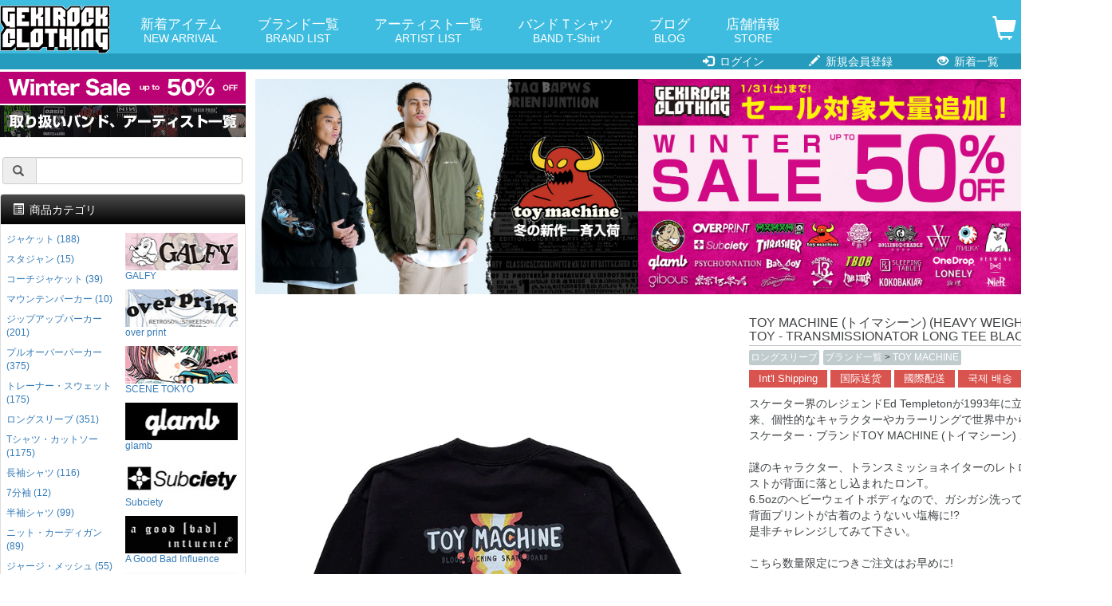

--- FILE ---
content_type: text/html; charset=UTF-8
request_url: https://shop.gekirock.com/products/detail.php?product_id=70771
body_size: 71714
content:
<?xml version="1.0" encoding="UTF-8"?>
<!DOCTYPE html> 
<html lang="ja">
<head>

<!-- Google tag (gtag.js) -->
<script async src="https://www.googletagmanager.com/gtag/js?id=G-MK65SL8JB0"></script>
<script>
  window.dataLayer = window.dataLayer || [];
  function gtag(){dataLayer.push(arguments);}
  gtag('js', new Date());

  gtag('config', 'G-MK65SL8JB0');
</script>
<meta charset="UTF-8" />
<meta http-equiv="X-UA-Compatible" content="IE=edge" />
<meta name="viewport" content="width=device-width, initial-scale=1" />
<meta http-equiv="Content-Type" content="text/html; charset=UTF-8" />
<title> 
 
TOY MACHINE (トイマシーン) (HEAVY WEIGHT) LIVING TOY - TRANSMISSIONATOR LONG TEE BLACK / 
ロックファッション / バンドTシャツ のGEKIROCK CLOTHING
</title>
<meta http-equiv="Content-Script-Type" content="text/javascript" />
<meta http-equiv="Content-Style-Type" content="text/css" />
<meta name="author" content="GEKIROCK CLOTHING" />
 
 
 
 
<link rel="shortcut icon" href="/user_data/packages/elementary/img/common/icon-196x196.png" />
<link rel="icon" type="image/vnd.microsoft.icon" href="/user_data/packages/elementary/img/common/icon-196x196.png" />
<link rel="alternate" type="application/rss+xml" title="RSS" href="https://shop.gekirock.com/rss/" />
<script type="text/javascript" src="/user_data/packages/elementary/js/jquery-1.11.0.min.js"></script> 
<script type="text/javascript" src="/js/eccube.js?ver=202404"></script> 
<!-- #2342 次期メジャーバージョン(2.14)にてeccube.legacy.jsは削除予定.モジュール、プラグインの互換性を考慮して2.13では残します. --> 
<script type="text/javascript" src="/js/eccube.legacy.js"></script> 
<script type="text/javascript" src="/js/jquery.colorbox/jquery.colorbox-min.js"></script> 
 

<!-- Latest compiled and minified CSS -->
<link rel="stylesheet" href="/user_data/packages/elementary/bootstrap/3.3.4/css/bootstrap.min.css?ver=202304" />
<link rel="stylesheet" href="/js/jquery.colorbox/colorbox.css?mode=202009" type="text/css" media="all" />
<link rel="stylesheet" href="/user_data/packages/elementary/css/import.css" type="text/css" media="all" />
<!-- HTML5 shim and Respond.js IE8 support of HTML5 elements and media queries --> 
<!--[if lt IE 9]>
	<script src="https://oss.maxcdn.com/libs/html5shiv/3.7.0/html5shiv.js"></script>
	<script src="https://oss.maxcdn.com/libs/respond.js/1.4.2/respond.min.js"></script>
<![endif]--> 
<script src="/user_data/packages/elementary/bootstrap/3.3.4/js/bootstrap.min.js"></script> 
<script src="/user_data/packages/elementary/js/jquery.plugin.js"></script> 
<script type="text/javascript">//<![CDATA[
    eccube.classCategories = {"__unselected":{"__unselected":{"name":"\u9078\u629e\u3057\u3066\u304f\u3060\u3055\u3044","product_class_id":"2640971","product_type":"1"}},"12":{"#":{"classcategory_id2":"","name":"\u9078\u629e\u3057\u3066\u304f\u3060\u3055\u3044"},"#0":{"classcategory_id2":"0","name":"\t1\t2640971","stock_find":true,"price01":"4,840","price02":"4,400","price03":"8,800","point":"40","product_code":"TOY MACHINE (\u30c8\u30a4\u30de\u30b7\u30fc\u30f3) (HEAVY WEIGHT) LIVING TOY - TRANSMISSIONATOR LONG TEE BLACK","product_class_id":"2640971","product_type":"1"}},"11":{"#":{"classcategory_id2":"","name":"\u9078\u629e\u3057\u3066\u304f\u3060\u3055\u3044"},"#0":{"classcategory_id2":"0","name":"0\t2640972","stock_find":false,"price01":"4,840","price02":"4,400","price03":"8,800","point":"40","product_code":"TOY MACHINE (\u30c8\u30a4\u30de\u30b7\u30fc\u30f3) (HEAVY WEIGHT) LIVING TOY - TRANSMISSIONATOR LONG TEE BLACK","product_class_id":"2640972","product_type":"1"}}};function lnOnLoad()
        {fnSetClassCategories(document.form1, ""); }
    $(function(){
        lnOnLoad();
        // off canvas button
        /*$(document).on('click', '.toggle-offcanvas', function(){
            $('.row-offcanvas').toggleClass('active');
            return false;
        });

        // swipe event
        $("#main_column, #rightcolumn").on("touchstart", TouchStart);
        $("#main_column, #rightcolumn").on("touchmove" , TouchMove);

        function Position(e){
            var x = e.originalEvent.touches[0].pageX;
            var y = e.originalEvent.touches[0].pageY;
            x = Math.floor(x);
            y = Math.floor(y);
            var pos = {'x':x , 'y':y};
            return pos;
        }
        function TouchStart( event ) {
            var pos = Position(event);
            $("#main_column").data("memory",pos.x);
        }
        function TouchMove( event ) {
            var pos = Position(event); //X,Yを得る
            var start = $("#main_column").data("memory");
            var range = start - pos.x;
            if( range > 50){
                // 左に移動
                $('.row-offcanvas').removeClass('active');
            } else if (start < 30 && range < -10){
                // 右に移動
                $('.row-offcanvas').addClass('active');
            }
        }*/

        // input clear
        $(".input-clear").inputClear();
        // tooltip
        $('[data-toggle=tooltip]').tooltip();
        // pagetop
        var pageTop = function(){
            $((navigator.userAgent.indexOf("Opera") != -1) ? document.compatMode == 'BackCompat' ? 'body' : 'html' :'html,body').animate({scrollTop:0}, 'slow');
            return false;
        };
        var pageBottom = function(){
            $((navigator.userAgent.indexOf("Opera") != -1) ? document.compatMode == 'BackCompat' ? 'body' : 'html' :'html,body').animate({scrollTop: $(document).height()-$(window).height()}, 'slow');
            return false;
        };
        $("a[href^=#top]").click(pageTop);

        // vimize
        $().vimize({
            homePagePath: '/',
            searchBoxSelector: 'input#header-search',
            selectors: {
                0: '#category_area a',
                1: '#product-list-wrap a, .navi a, #main_column a',
            },
            defaultSelectors: 1,
            command: {
                CAT: function(){
                    window.location.href = 'https://www.google.co.jp/search?tbm=isch&q=cat';
                }
            },
            commandError: function(e){
                alert(e);
            }
        });
    });
//]]></script> 






<meta property="og:title" content="TOY MACHINE (トイマシーン) (HEAVY WEIGHT) LIVING TOY - TRANSMISSIONATOR LONG TEE BLACK / ロックファッションのGEKIROCK CLOTHING" />
<meta property="og:description" content="即納可能な正規品バンドTシャツ／マーチを多数ラインナップ。GEKIROCK CLOTHING 公式通販。" />
<meta property="og:url" content="https://shop.gekirock.com/products/detail.php?product_id=70771" />
<meta property="og:image" content="https://shop.gekirock.com/upload/save_image/02061617_65c1dcfe3a07f.jpg" />
<meta property="og:type" content="product" />
<meta property="og:site_name" content="GEKIROCK CLOTHING" />
<meta property="og:locale" content="ja_JP" />
<meta name="twitter:card" content="summary_large_image" />
<meta name="twitter:site" content="@gekirock_shop" />
    
</head>
<!-- ▼BODY部 スタート --> 

<body class="LC_Page_Products_Detail"><!-- Google Tag Manager (noscript) --><noscript><iframe src="https://www.googletagmanager.com/ns.html?id=GTM-PSVLWBP"height="0" width="0" style="display:none;visibility:hidden"></iframe></noscript><!-- End Google Tag Manager (noscript) --><noscript><p>JavaScript を有効にしてご利用下さい.</p></noscript><div class="frame_outer"><a name="top" id="top"></a><!--▼HEADER-->
<link rel="stylesheet" href="/user_data/packages/elementary/css/common.css?ver=202511-2" type="text/css" media="all" />
<link rel="stylesheet" href="/user_data/packages/elementary/css/contents.css?ver=20240913" type="text/css" media="all" />
<div id="header_wrap" class="navbar navbar-default navbar-static-top" role="navigation"><div id="header" class="container"><div class="navbar-header"><button class="navbar-toggle not_trans" data-toggle="collapse" data-target="#header_navi"> <span class="sr-only">navigation</span> <span class="icon-bar"></span> <span class="icon-bar"></span> <span class="icon-bar"></span> </button><a class="navbar-brand" href="/"><img src="/user_data/packages/clothing/img/common/logo.png" alt="ロックファッション・バンドグッズのGEKIROCK CLOTHING" width="240" height="104" /></a> </div><div id="header_utility"><div id="headerInternalColumn"></div><div id="header_navi" class="collapse navbar-collapse"><div class="navbar-form navbar-left hidden-xs"><ul id="topnavi"><li><a href="/new_arrival/">新着アイテム<span>NEW ARRIVAL</span></a></li><li><a href="/brand/">ブランド一覧<span>BRAND LIST</span></a></li><li><a href="/artist/">アーティスト一覧<span>ARTIST LIST</span></a></li><li><a href="/band_t_shirt/">バンドＴシャツ<span>BAND T-Shirt</span></a></li><li><a href="http://rock-fashion.jugem.jp/">ブログ<span>BLOG</span></a></li><li><a href="/shibuya/">店舗情報<span>STORE</span></a></li></ul></div><ul class="nav navbar-nav navbar-right"><li class="visible-xs mainmenu"><a href="/new_arrival/">新着アイテムから探す</a></li><li class="visible-xs mainmenu"><a href="/category/">カテゴリーから探す</a></li><li class="visible-xs mainmenu"><a href="/brand/">ブランドから探す</a></li><li class="visible-xs mainmenu"><a href="/artist/">国内アーティストから探す</a></li><li class="visible-xs mainmenu"><a href="/artist/#overseas">海外アーティストから探す</a></li><li class="visible-xs mainmenu"><a href="/band_t_shirt/">バンドTシャツから探す</a></li><li class="visible-xs"><a href="/abouts/">当サイトについて</a></li><li class="visible-xs"><a href="/contact/">お問い合わせ</a></li><li class="visible-xs"><a href="/order/">特定商取引法に基づく表示</a></li><li class="visible-xs"><a href="/guide/privacy.php">プライバシーポリシー</a></li><li class="visible-xs"><a href="/user_data/for_beginner.php">はじめての方へ</a></li><li class="visible-xs"><a href="/user_data/freight_and_fee.php">送料・手数料</a></li><li class="visible-xs"><a href="/shibuya/">渋谷店</a></li><li class="visible-xs"><a href="/user_data/faq.php">よくある質問</a></li><li class="visible-xs snslink"><a href="https://twitter.com/gekirock_shop" class="menu-twitter"><img src="/user_data/packages/elementary/img/common/twitter.png">Twitter</a></li><li class="visible-xs snslink"><a href="https://www.instagram.com/gekirock_clothing/" class="menu-twitter"><img src="/user_data/packages/elementary/img/common/instagram.png">Instagram</a></li><li class="visible-xs snslink"><a href="https://goo.gl/maps/qnaPJcf5jf7JD2KdA" class="menu-twitter"><img src="/user_data/packages/elementary/img/common/google.png">Map</a></li><li class="visible-xs snslink"><a href="http://rock-fashion.jugem.jp/" class="menu-twitter"><img src="/user_data/packages/elementary/img/common/blog.png">Blog</a></li><li class="hidden-xs top_cart"> <a href="https://shop.gekirock.com/cart/"> <span class="font-size-md"> <span class="glyphicon glyphicon-shopping-cart"></span><span class="badge bg-red" data-role="cart-total-quantity"></span> </span> </a> </li></ul></div><div class="visible-xs cart_top"> <a href="https://shop.gekirock.com/cart/"> <span class="font-size-md"> <span class="glyphicon glyphicon-shopping-cart"></span><span class="badge bg-red" data-role="cart-total-quantity"></span> </span> </a> </div></div></div></div><div id="header_navi_bottom"><ul><li><a href="/mypage/login.php"><span class="glyphicon glyphicon-log-in"></span> ログイン</a></li><li><a href="/entry/kiyaku.php"><span class="glyphicon glyphicon-pencil"></span> 新規会員登録</a></li><li><a href="/new_arrival/"><span class="glyphicon glyphicon-eye-open"></span> 新着一覧</a></li></ul></div><!--<p style="background: #FFFFFF;text-align: center;padding: 0.4rem 0;margin: 0;"><a href="http://rock-fashion.jugem.jp/?eid=1648" style="color: #FF0000;font-weight: bold;" target="_blank">ゲキクロ 渋谷店頭　営業完全復活のお知らせ</a></p>--><!-- for small --><section id="" class="hidden-lg hidden-md"><div class="top-campaign"><a href="https://shop.gekirock.com/new_arrival/?sale=1"><img src="https://shop.gekirock.com/content/banner/sale_20260120.jpg" alt="SALE" width="616" height="80" /></a>

<a href="https://shop.gekirock.com/artist/#overseas"><img src="https://shop.gekirock.com/content/banner/merch_longbanner_20251104_01.jpg" alt="バンドTシャツ" width="616" height="80" /></a>
<p class="app_link_detail"><a href="/app/">※アプリからのご注文でポイント<strong>2倍</strong>に！</a></p></div><div class="top-search"><form name="search_form" method="post" action="/search/"><div class="input-group"> <span class="input-group-addon"> <span class="glyphicon glyphicon-search"></span> </span><input type="hidden" name="transactionid" value="32769474600f0c2afe69e94184cbf6c2dca2e5a0" /><!--<input type="hidden" name="mode" value="search" />--><input type="hidden" name="work" value="search" /><input type="text" class="form-control input-clear" name="search_word" value="" /></div></form><div id="path"> </div></div></section><!-- for small --> 
<!--▲HEADER--> <div id="container" class="container"><div class="row row-offcanvas row-offcanvas-left"><div id="main_column" class="col-sm-8 col-md-9 col-sm-push-4 col-md-push-3 right colnum2"><!-- ▼メイン --><script type="text/javascript" src="/user_data/packages/elementary/js/flipsnap.min.js"></script>
<script type="text/javascript">//<![CDATA[
    // 規格2に選択肢を割り当てる。
    function fnSetClassCategories(form, classcat_id2_selected) {
        var $form = $(form);
        var product_id = $form.find('input[name=product_id]').val();
        var $sele1 = $form.find('select[name=classcategory_id1]');
        var $sele2 = $form.find('select[name=classcategory_id2]');
        eccube.setClassCategories($form, product_id, $sele1, $sele2, classcat_id2_selected);
    }
	
//]]></script>

<style type="text/css">
.flipsnap {
  width: calc(6*5*100px);
}

@media (max-width: 768px) {
  .flipsnap {
    width: calc(5*100vw);
  }
  .container {
    padding: 0;
  }
}
</style>

<div id="undercolumn">
	<div id="detailarea" class="clearfix row">

		<div class="relative_banner0">
<a href="https://shop.gekirock.com/brand/toy_machine/"><img src="https://shop.gekirock.com/content/banner/assets_c/2025/12/TOY%20MACHINE-thumb-1200xauto-3522.jpg" alt="TOY MACHINE" /></a>
</div><div class="relative_banner1">
<a href="https://shop.gekirock.com/new_arrival/?order=price_high&sale=1&page=1"><img src="https://shop.gekirock.com/content/banner/assets_c/2026/01/2026SALE%E3%83%90%E3%83%8A%E3%83%BC_260119_3-thumb-1200xauto-3646.jpg" alt="SALE" /></a>
</div>		<div id="detailphotobloc-wrap" class="">
			<div id="detailphotobloc" class="">
				<div class="photo margin-bottom-lg viewport">
					<div class="flipsnap">
						
						<div class="item">
							<img src="/upload/save_image/02061617_65c1dcfe3a07f.jpg" class="expansion" alt="TOY MACHINE (トイマシーン) (HEAVY WEIGHT) LIVING TOY - TRANSMISSIONATOR LONG TEE BLACK" >
						</div>
						
						 
							 
							 
															 
								<!--▼サブ画像--> 
								 
																											<div class="item"><img src="/upload/save_image/02061617_65c1dd0a2a2dc.jpg"></div>
																	 
								<!--▲サブ画像-->
							 
						 
							 
							 
															 
								<!--▼サブ画像--> 
								 
																											<div class="item"><img src="/upload/save_image/02061617_65c1dd139690f.jpg"></div>
																	 
								<!--▲サブ画像-->
							 
						 
							 
							 
															 
								<!--▼サブ画像--> 
								 
																											<div class="item"><img src="/upload/save_image/02061617_65c1dd1a03e8b.jpg"></div>
																	 
								<!--▲サブ画像-->
							 
						 
							 
							 
															 
								<!--▼サブ画像--> 
								 
																											<div class="item"><img src="/upload/save_image/02061617_65c1dd1eb8504.jpg"></div>
																	 
								<!--▲サブ画像-->
							 
						 
							 
							 
							 
						 
							 
							 
							 
						 
							 
							 
							 
						 
							 
							 
							 
						 
							 
							 
							 
						 
							 
							 
							 
						 
							 
							 
							 
						 
						
					</div>
					<div class="pointer">
												 
							<a href="javascript:void(0);" onclick="pointclick(1);" class="current"></a> 
						 
							<a href="javascript:void(0);" onclick="pointclick(2);"></a> 
						 
							<a href="javascript:void(0);" onclick="pointclick(3);"></a> 
						 
							<a href="javascript:void(0);" onclick="pointclick(4);"></a> 
						 
							<a href="javascript:void(0);" onclick="pointclick(5);"></a> 
						 
					</div>

					
					
				</div>
				<div class="flip-thumbs">
					 
										
					<div class="flip-thumb">
						<a href="javascript:void(0);" onclick="thumbclick(0);" class="not_trans">
							<img src="/upload/save_image/02061617_65c1dcfe3a07f.jpg" alt="TOY MACHINE (トイマシーン) (HEAVY WEIGHT) LIVING TOY - TRANSMISSIONATOR LONG TEE BLACK" >
						</a>
					</div>
										 
						 
						 
						 
							 
							<!--▼サブ画像--> 
							 
							 
																	<div class="flip-thumb"> <a href="javascript:void(0);" onclick="thumbclick(1);" class="not_trans"> <img src="/upload/save_image/02061617_65c1dd0a2a2dc.jpg" > </a></div> 
								 
							 
							<!--▲サブ画像--> 
						 
					 
						 
						 
						 
							 
							<!--▼サブ画像--> 
							 
							 
																	<div class="flip-thumb"> <a href="javascript:void(0);" onclick="thumbclick(2);" class="not_trans"> <img src="/upload/save_image/02061617_65c1dd139690f.jpg" > </a></div> 
								 
							 
							<!--▲サブ画像--> 
						 
					 
						 
						 
						 
							 
							<!--▼サブ画像--> 
							 
							 
																	<div class="flip-thumb"> <a href="javascript:void(0);" onclick="thumbclick(3);" class="not_trans"> <img src="/upload/save_image/02061617_65c1dd1a03e8b.jpg" > </a></div> 
								 
							 
							<!--▲サブ画像--> 
						 
					 
						 
						 
						 
							 
							<!--▼サブ画像--> 
							 
							 
																	<div class="flip-thumb"> <a href="javascript:void(0);" onclick="thumbclick(4);" class="not_trans"> <img src="/upload/save_image/02061617_65c1dd1eb8504.jpg" > </a></div> 
								 
							 
							<!--▲サブ画像--> 
						 
					 
						 
						 
						 
					 
						 
						 
						 
					 
						 
						 
						 
					 
						 
						 
						 
					 
						 
						 
						 
					 
						 
						 
						 
					 
						 
						 
						 
					 
				</div>
				<script>
					$(window).on('load', function() {
						setTimeout(function(){
							$('.flipsnap .item img').css('height', '100%');
							$('.flipsnap .item img').css('min-height', '100%');
						},100);
					});
					var $pointer = $('.pointer a');

					var flipsnap = Flipsnap('.flipsnap');
					flipsnap.element.addEventListener('fspointmove', function() {
						$pointer.filter('.current').removeClass('current');
							$pointer.eq(flipsnap.currentPoint).addClass('current');
						}, false);

					function pointclick($n) {
						flipsnap.moveToPoint($n - 1);
						$pointer.removeClass('current');
						$pointer.eq($n - 1).addClass('current');
					};

					function thumbclick($n) {
						flipsnap.moveToPoint($n);
						$pointer.removeClass('current');
						$pointer.eq($n).addClass('current');
					}
					
				</script>
			</div>
		</div>
		<div id="detailrightbloc-wrap" class="">
			<div id="detailrightbloc" class=""> 
				<!--▼商品ステータス--> 
				 
								<!--▲商品ステータス-->
				<div id="detail-warp" class="panel-body"> 
					<!--★商品名★-->
					<h2 class="margin-none">TOY MACHINE (トイマシーン) (HEAVY WEIGHT) LIVING TOY - TRANSMISSIONATOR LONG TEE BLACK</h2>
					
					<!--★商品コード★--> 
					 
					
					<!--★関連カテゴリ★-->
					<dl class="relative_cat">
													<dd> 
								 
									<a href="/new_arrival/?cat=97">
										ロングスリーブ
									</a> 
									 
								 
							</dd>
													<dd> 
								 
									<a href="/brand/">
										ブランド一覧
									</a> 
									 >  
								 
									<a href="/brand/toy_machine/">
										TOY MACHINE
									</a> 
									 
								 
							</dd>
											</dl>					

					<!--★海外発送のお知らせ-->
					<div id="intlshipping_announce">
						<a class="inline cboxElement not_trans" href="#intlshipping_en">Int'l Shipping</a>
						<a class="inline cboxElement not_trans" href="#intlshipping_cn">国际送货</a>
						<a class="inline cboxElement not_trans" href="#intlshipping_tw">國際配送</a>
						<a class="inline cboxElement not_trans" href="#intlshipping_kr">국제 배송</a>

						<div style="display: none;">
							<div id="intlshipping_en">
								<h3>[International Shipping Info]</h3>
								<p>We can delivery only in Japan, but you can use the overseas shipping services as below.<br />
									<br />
									-Tenso JAPAN <a href="https://www.tensojapan.com/en/">https://www.tensojapan.com/en/</a><br />
									-Tenso com <a href="https://www.tenso.com/en">https://www.tenso.com/en</a><br />
									-Buyee <a href="https://buyee.jp/?lang=en">https://buyee.jp/?lang=en</a><br />
									<br />
									and more<br />
									<br />
									You can shop in 4 steps.<br />
									<br />
									Step0. Register your information with an overseas shipping service.<br />
									Step1. Shopping on our site.<br />
									Step2. Ship the purchased product to a dedicated warehouse in Japan.<br />
									Step3. Ship from the dedicated warehouse to your overseas address.<br />
									<br />
									* Purchases can only be made in advance by credit card or PayPal (displayed "カード&銀行&Paypal決済" in Japanese).
								</p>
							</div>
						</div>

						<div style="display: none;">
							<div id="intlshipping_cn">
								<h3>[国际送货息]</h3>
								<p>我们只能在日本境内送货，但您可以使用以下海外送货服务。<br />
									<br />
									-Tenso JAPAN <a href="https://www.tensojapan.com/zh-cn/">https://www.tensojapan.com/zh-cn/</a><br />
									-Tenso com <a href="https://www.tenso.com/chs">https://www.tenso.com/chs</a><br />
									-Buyee <a href="https://buyee.jp/?lang=chs">https://buyee.jp/?lang=chs</a><br />
									<br />
									和更多<br />
									<br />
									只需 4 步即可购物。<br />
									<br />
									Step0. 在海外运输服务机构注册您的信息。<br />
									Step1. 在我们的网站上购物。<br />
									Step2. 将购买的产品运送到日本的专用仓库。<br />
									Step3. 从专用仓库发货到您的海外地址。<br />
									<br />
									* 只能通过信用卡或 PayPal（日文显示 “カード&銀行&Paypal決済”）提前购买。
								</p>
							</div>
						</div>

						<div style="display: none;">
							<div id="intlshipping_tw">
								<h3>[國際配送資訊]</h3>
								<p>我們目前僅限於日本境內配送，但您可以使用以下的海外轉運服務。<br />
									<br />
									-Tenso JAPAN <a href="https://www.tensojapan.com/zh-tw/">https://www.tensojapan.com/zh-tw/</a><br />
									-Tenso com <a href="https://www.tenso.com/cht">https://www.tenso.com/cht</a><br />
									-Buyee <a href="https://buyee.jp/?lang=cht">https://buyee.jp/?lang=cht</a><br />
									<br />
									以及其他更多轉運服務<br />
									<br />
									只需 4 個步驟即可完成購物：<br />
									<br />
									Step0. 註冊海外轉運服務，取得專屬日本地址。<br />
									Step1. 在我們的網站上購買商品。<br />
									Step2. 將購買的商品運送至日本的轉運倉庫。<br />
									Step3. 由轉運倉庫寄送至您的海外地址。<br />
									<br />
									* 付款僅限信用卡或 PayPal（日文顯示 “カード&銀行&Paypal決済”），需在下單時完成支付。
								</p>
							</div>
						</div>

						<div style="display: none;">
							<div id="intlshipping_kr">
								<h3>[국제 배송 정보]</h3>
								<p>저희는 일본 국내에서만 배송이 가능하지만, 아래의 해외 배송 서비스를 이용하실 수 있습니다.<br />
										<br />
										- Tenso JAPAN <a href="https://www.tensojapan.com/ko/">https://www.tensojapan.com/ko/</a><br />
										- Tenso com <a href="https://www.tenso.com/kr">https://www.tenso.com/kr</a><br />
										- Buyee <a href="https://buyee.jp/?lang=ko">https://buyee.jp/?lang=ko</a><br />
										<br />
										그 외에도 다양한 서비스가 있습니다.<br />
										<br />
										단 4단계로 쇼핑이 가능합니다.<br />
										<br />
										Step0. 해외 배송 서비스 업체에 회원 등록을 합니다.<br />
										Step1. 저희 웹사이트에서 상품을 구매합니다.<br />
										Step2. 구매한 상품을 일본 내 지정 창고로 배송합니다.<br />
										Step3. 지정 창고에서 고객님의 해외 주소로 발송합니다.<br />
										<br />
										* 결제는 신용카드 또는 PayPal(일본어로 "カード&銀行&Paypal決済")을 통해 사전 결제만 가능합니다.
								</p>

							</div>
						</div>

					</div>

					<!--★詳細メインコメント★-->
					<div class="main_comment">
						スケーター界のレジェンドEd Templetonが1993年に立ち上げて以来、個性的なキャラクターやカラーリングで世界中から支持を集めるスケーター・ブランドTOY MACHINE (トイマシーン) より新入荷!<br />
<br />
謎のキャラクター、トランスミッショネイターのレトロポップなイラストが背面に落とし込まれたロンT。<br />
6.5ozのヘビーウェイトボディなので、ガシガシ洗って着倒すことで背面プリントが古着のようないい塩梅に!?<br />
是非チャレンジしてみて下さい。<br />
<br />
こちら数量限定につきご注文はお早めに!
					</div>

					
										
					<!--★販売価格★-->
					<div id="price-area">
						<span class="price">
															<del>￥8,800</del>
								<span class="mini"> → </span>
														￥4,400
						</span>
						<span class="mini"> (税込)</span>
						 
						
						<!--★お気に入り登録★--> 
						 
							 
							 
						
							 
								<a href="/mypage/login.php" class=""><span class="glyphicon glyphicon-heart-empty favorite" title="お気に入りに追加（ログイン）"></span></a> 
							 
						
						 
						<!--★ポイント★--> 
						<br />
													<span class="point">（40ポイント
															還元
														）</span>
															<p class="app_link_detail"><a href="/app/">※アプリからのご注文ならポイント<span>2倍！</span></a></p>
													
						<!--<p class="cashless">
							<img src="/user_data/files/cashless_back.jpg"><br />
							<a href="https://www.paypal.com/jp/webapps/mpp/personal/lp/cashless" target="_blank">詳細はこちら</a>
						</p>-->

					</div>
					
					<!--▼買い物かご-->
					<div id="cart_area-wrap" class="">
						<div class="cart_area clearfix">
							<div class="table-responsive">
								<table class="table">
									<tr>
										<th>サイズ</th>
										<th>在庫</th>
										<th>ご注文</th>
									</tr>
									 
										 
									 
										 
											 
																																				<tr>
														<td>L</td>
														<td>1</td>
														<td>
															<div class="cartin">
																<div class="cartin_btn">
																	<div id="cartbtn_default"> 
																		<!--★カートに入れる★-->
																		<form name="form12" id="form12" class="form-horizontal" method="post" action="?">
																			<input type="hidden" name="transactionid" value="32769474600f0c2afe69e94184cbf6c2dca2e5a0" />
																			<input type="hidden" name="mode" value="cart" />
																			<input type="hidden" name="product_id" value="70771" />
																			<input type="hidden" name="product_class_id" value="2640971" id="product_class_id" />
																			<input type="hidden" name="favorite_product_id" value="" />
																			<input type="hidden" name="classcategory_id1" value="12" />
																			<input type="hidden" name="quantity" value="1" />
																			<a href="javascript:void(document.form12.submit())" class="btn btn-danger btn-block"> <span class="glyphicon glyphicon-shopping-cart"></span> カートに追加 </a>
																		</form>
																	</div>
																</div>
															</div>
														</td>
													</tr>
									
																							 
										 
									 
										 
											 
																																				<tr>
														<td>XL</td>
														<td>×</td>
														<td>
															完売中														</td>
													</tr>
																							 
										 
																	</table>
								
																	<p class="app_link_detail"><a href="/app/">※アプリ上で<span>再入荷お知らせ</span>登録受付中！</a></p>
																
							</div>
						</div>
													<div class="cart_area clearfix">
								<div class="table-responsive sizespec"> 
									<!-- サイズスペック -->
									<table class="table">
										 
																				<tr> 
											 
											 
																						<th>サイズ</th>
											 
											 
																						<th>身丈</th>
											 
											 
																						<th>身幅</th>
											 
											 
																						<th>肩幅</th>
											 
											 
																						<th>袖丈</th>
											 
											 
										</tr>
																				<tr> 
											 
											 
																						<td>L</td>
											 
											 
																						<td>76</td>
											 
											 
																						<td>55.5</td>
											 
											 
																						<td>50</td>
											 
											 
																						<td>61</td>
											 
											 
										</tr>
																				<tr> 
											 
											 
																						<td>XL</td>
											 
											 
																						<td>78</td>
											 
											 
																						<td>59</td>
											 
											 
																						<td>54</td>
											 
											 
																						<td>63</td>
											 
											 
										</tr>
																			</table>
								</div>
								<div style="">
									<p class="text-center"><span class="mini">▼サイズの測定方法</span></p>
									<p class="text-center"><img src="https://shop.gekirock.com/user_data/packages/elementary/img/common/tops.jpg?ver=202109" class="size_image" /></p>
									</div>							</div>
						 
					</div>
				</div>
			</div>
			<!--▲買い物かご--> 
				
		</div>
	</div>
	
	<!--詳細ここまで--> 

	<!--▼関連商品--> 
	<div id="relatedajax"></div>
	<script>
		$(function(){
			$.ajax({
				url: 'https://shop.gekirock.com/api/item_list_product_detail_new.php?product_id=70771&max_num=16&category_ids%5B0%5D=97&category_ids%5B1%5D=10&category_ids%5B2%5D=349&cat_level_array%5B97%5D=1&cat_level_array%5B10%5D=1&cat_level_array%5B349%5D=2',
				cache: false,
				datatype: 'html',
				success: function(html) {
					$(html).appendTo("#relatedajax").hide().fadeIn(1000);
				}
			});
		});
	</script>	<!--▲関連商品--> 

	<script>
	dataLayer.push({
	'ecommerce': {
		'detail': {
		'actionField': {'list': 'none'},    // 'detail' actions have an optional list property.
		'products': [{
			'name': 'TOY MACHINE (トイマシーン) (HEAVY WEIGHT) LIVING TOY - TRANSMISSIONATOR LONG TEE BLACK',         // Name or ID is required.
			'id': '70771',
			'price': '4400',
			'brand': 'none',
			'category': 'TOY MACHINE',
			'variant': 'none'
		}]
		}
	}
	});
	</script>

	<script>
	// 画面側で保持している値を送る（render後に非同期で）
	(function(){
	var payload = {
		product_id: "70771",
		img_url:    "02061617_65c1dcfe4a57f.jpg",
		name:       "TOY MACHINE (トイマシーン) (HEAVY WEIGHT) LIVING TOY - TRANSMISSIONATOR LONG TEE BLACK",
		main_list_comment: "TOY MACHINE",
		comment2:   "L/S T-Shirt",
		price02_max_inctax: "4400"
	};

	function encodeForm(data){
		var p = [];
		for (var k in data) if (data.hasOwnProperty(k)) {
		p.push(encodeURIComponent(k) + "=" + encodeURIComponent(data[k]));
		}
		return p.join("&");
	}

	function send(){
		var body = encodeForm(payload);

		if (window.fetch) {
		fetch("/ajax/checked_item_add.php", {
			method: "POST",
			headers: { "Content-Type": "application/x-www-form-urlencoded;charset=UTF-8" },
			body: body,
			credentials: "same-origin"
		}).catch(function(){});
		} else {
		try {
			var xhr = new XMLHttpRequest();
			xhr.open("POST", "/ajax/checked_item_add.php", true);
			xhr.setRequestHeader("Content-Type", "application/x-www-form-urlencoded;charset=UTF-8");
			xhr.send(body);
		} catch(e) {}
		}
	}

	if ('requestIdleCallback' in window) {
		requestIdleCallback(send, { timeout: 3000 });
	} else if (document.readyState === "loading") {
		document.addEventListener("DOMContentLoaded", function(){ setTimeout(send, 0); });
	} else {
		setTimeout(send, 0);
	}
	})();
	</script>

</div>

<script>
//インライン
$(function() {
	$(".inline").colorbox({
		inline:true,
		maxWidth:"90%",
		maxHeight:"90%",
		opacity: 0.7
	});
});
</script>

 

<div style="display:none;">
	</div><!-- ▲メイン --></div><div id="leftcolumn" class="side_column sidebar-offcanvas col-xs-12 col-sm-4 col-sm-pull-8 col-md-3 col-md-pull-9"><!-- ▼シンプル検索ブロック(左用) -->    <section id="" class="hidden-sm hidden-xs">

        <div class="top-campaign">

           <a href="https://shop.gekirock.com/new_arrival/?sale=1"><img src="https://shop.gekirock.com/content/banner/sale_20260120.jpg" alt="SALE" width="616" height="80" /></a>

<a href="https://shop.gekirock.com/artist/#overseas"><img src="https://shop.gekirock.com/content/banner/merch_longbanner_20251104_01.jpg" alt="バンドTシャツ" width="616" height="80" /></a>
           
        </div>

        <div class="top-search">
            <form name="search_form" method="post" action="/search/">
                <div class="input-group">
                    <span class="input-group-addon">
                        <span class="glyphicon glyphicon-search"></span>
                    </span>
                    <input type="hidden" name="transactionid" value="32769474600f0c2afe69e94184cbf6c2dca2e5a0" />
                    <!--<input type="hidden" name="mode" value="search" />-->
                    <input type="hidden" name="work" value="search" />
                    <input type="text" class="form-control input-clear" name="search_word" value="" />
                </div>
            </form>
        </div>
        
    </section><!-- ▲シンプル検索ブロック(左用) --><!-- ▼カゴの中 --><div style="display:none;">
<div class="block_outer hidden-xs"><div id="cart_area" class="panel panel-default"><div class="panel-heading"><h2 class="panel-title"><span class="glyphicon glyphicon-shopping-cart"></span> 現在のカートの中</h2></div><div class="block_body panel-body"><div class="information"><p class="item">合計数量：<span class="attention">0</span></p><p class="total">商品金額：<span class="price">0円</span></p></div><a href="https://shop.gekirock.com/cart/" class="btn btn-block btn-warning">カートの中を見る</a></div></div></div>
</div><!-- ▲カゴの中 --><!-- ▼新カテゴリー -->
    <div class="block_outer">
        <div id="category_area" class="panel panel-default">
            <div class="panel-heading">
                <h2 class="panel-title">
                    <span class="glyphicon glyphicon-list-alt"></span> 商品カテゴリ
                </h2>
            </div>
            <div class="block_body panel-body">
                <ul style="" class="nav nav-pills nav-stacked">

<!-- from cache --><li class="level1"><a href="/new_arrival/?cat=392">ジャケット (188)</a></li><li class="level1"><a href="/new_arrival/?cat=589">スタジャン (15)</a></li><li class="level1"><a href="/new_arrival/?cat=590">コーチジャケット (39)</a></li><li class="level1"><a href="/new_arrival/?cat=591">マウンテンパーカー (10)</a></li><li class="level1"><a href="/new_arrival/?cat=393">ジップアップパーカー (201)</a></li><li class="level1"><a href="/new_arrival/?cat=588">プルオーバーパーカー (375)</a></li><li class="level1"><a href="/new_arrival/?cat=395">トレーナー・スウェット (175)</a></li><li class="level1"><a href="/new_arrival/?cat=97">ロングスリーブ (351)</a></li><li class="level1"><a href="/new_arrival/?cat=1">Tシャツ・カットソー (1175)</a></li><li class="level1"><a href="/new_arrival/?cat=6">長袖シャツ (116)</a></li><li class="level1"><a href="/new_arrival/?cat=585">7分袖 (12)</a></li><li class="level1"><a href="/new_arrival/?cat=571">半袖シャツ (99)</a></li><li class="level1"><a href="/new_arrival/?cat=394">ニット・カーディガン (89)</a></li><li class="level1"><a href="/new_arrival/?cat=587">ジャージ・メッシュ (55)</a></li><li class="level1"><a href="/new_arrival/?cat=211">タンクトップ・ノースリーブ (22)</a></li><li class="level1"><a href="/new_arrival/?cat=2">その他トップス (39)</a></li><li class="level1"><a href="/new_arrival/?cat=96">フルレングス (216)</a></li><li class="level1"><a href="/new_arrival/?cat=572">ショートパンツ (77)</a></li><li class="level1"><a href="/new_arrival/?cat=127">スカート (18)</a></li><li class="level1"><a href="/new_arrival/?cat=586">ドレス・ワンピース (18)</a></li><li class="level1"><a href="/new_arrival/?cat=573">レギンス (6)</a></li><li class="level1"><a href="/new_arrival/?cat=17">キャップ (98)</a></li><li class="level1"><a href="/new_arrival/?cat=592">ハット・バケットハット (23)</a></li><li class="level1"><a href="/new_arrival/?cat=397">ニットキャップ (52)</a></li><li class="level1"><a href="/new_arrival/?cat=324">サングラス (9)</a></li><li class="level1"><a href="/new_arrival/?cat=325">ネックレス (87)</a></li><li class="level1"><a href="/new_arrival/?cat=593">バッグ (56)</a></li><li class="level1"><a href="/new_arrival/?cat=327">ポーチ (34)</a></li><li class="level1"><a href="/new_arrival/?cat=329">ベルト (14)</a></li><li class="level1"><a href="/new_arrival/?cat=326">バックパック (29)</a></li><li class="level1"><a href="/new_arrival/?cat=330">ウォレット・カードケース (31)</a></li><li class="level1"><a href="/new_arrival/?cat=16">シューズ (18)</a></li><li class="level1"><a href="/new_arrival/?cat=328">ソックス (64)</a></li><li class="level1"><a href="/new_arrival/?cat=596">ピアス・イヤリング (34)</a></li><li class="level1"><a href="/new_arrival/?cat=595">リング (45)</a></li><li class="level1"><a href="/new_arrival/?cat=323">腕時計 (8)</a></li><li class="level1"><a href="/new_arrival/?cat=209">ラバーバンド・ブレスレット (31)</a></li><li class="level1"><a href="/new_arrival/?cat=574">下着・水着 (7)</a></li><li class="level1"><a href="/new_arrival/?cat=598">バッジ (9)</a></li><li class="level1"><a href="/new_arrival/?cat=597">タオル (6)</a></li><li class="level1"><a href="/new_arrival/?cat=594">スマホアクセサリー (7)</a></li><li class="level1"><a href="/new_arrival/?cat=62">アクセサリー他 (61)</a></li><li class="level1"><a href="/new_arrival/?cat=331">キーホルダー (43)</a></li><li class="level1"><a href="/new_arrival/?cat=332">ステッカー (10)</a></li><li class="level1"><a href="/new_arrival/?cat=164">CD (3)</a></li>
                </ul>


<h2>国内アーティスト</h2>
<ul style="" class="nav nav-pills nav-stacked">
<li class="level1"><a href="/artist/aibeck/">AIBECK (2)</a></li><li class="level1"><a href="/artist/appare/">Appare! (3)</a></li><li class="level1"><a href="/artist/babymetal/">BABYMETAL (3)</a></li><li class="level1"><a href="/artist/bang_dream/">BanG Dream!(バンドリ!) (29)</a></li><li class="level1"><a href="/artist/the_bawdies/">THE BAWDIES (1)</a></li><li class="level1"><a href="/artist/chula/">chuLa (16)</a></li><li class="level1"><a href="/artist/crossfaith/">Crossfaith (1)</a></li><li class="level1"><a href="/artist/d4dj/">D4DJ (ディーフォーディージェー) (13)</a></li><li class="level1"><a href="/artist/desurabbits/">DESURABBITS (2)</a></li><li class="level1"><a href="/artist/east_of_eden/">East Of Eden (1)</a></li><li class="level1"><a href="/artist/empathy/">EMPATHY (1)</a></li><li class="level1"><a href="/artist/hagane/">HAGANE (1)</a></li><li class="level1"><a href="/artist/husky/">husky (5)</a></li><li class="level1"><a href="/artist/leetspeak_monsters/">Leetspeak monsters (3)</a></li><li class="level1"><a href="/artist/lily_scale/">Lily scale (2)</a></li><li class="level1"><a href="/artist/mana_diagram/">Mana Diagram (2)</a></li><li class="level1"><a href="/artist/morfonica/">Morfonica (1)</a></li><li class="level1"><a href="/artist/my_first_story/">MY FIRST STORY (1)</a></li><li class="level1"><a href="/artist/nanimono/">NANIMONO (1)</a></li><li class="level1"><a href="/artist/pastel_palettes/">Pastel*Palettes (1)</a></li><li class="level1"><a href="/artist/poppinparty/">Poppin'Party (7)</a></li><li class="level1"><a href="/artist/raise_a_suilen/">RAISE A SUILEN (5)</a></li><li class="level1"><a href="/artist/risky_melody/">Risky Melody (3)</a></li><li class="level1"><a href="/artist/roselia/">Roselia (6)</a></li><li class="level1"><a href="/artist/silent_siren/">SILENT SIREN (11)</a></li><li class="level1"><a href="/artist/skream/">Skream! 掲載アーティスト (5)</a></li><li class="level1"><a href="/artist/somosomo/">SOMOSOMO (2)</a></li><li class="level1"><a href="/artist/survive_said_the_prophet/">Survive Said The Prophet (16)</a></li><li class="level1"><a href="/artist/this_is_last/">This is LAST (1)</a></li><li class="level1"><a href="/artist/unlucky_morpheus/">Unlucky Morpheus (2)</a></li><li class="level1"><a href="/artist/utage/">UtaGe! (7)</a></li><li class="level1"><a href="/artist/aiba_aina/">相羽あいな (2)</a></li><li class="level1"><a href="/artist/aozorafumi/">青空フミ (2)</a></li><li class="level1"><a href="/artist/araki/">あらき (5)</a></li><li class="level1"><a href="/artist/igoma_yurie/">伊駒ゆりえ (2)</a></li><li class="level1"><a href="/artist/elfriede/">エルフリーデ (3)</a></li><li class="level1"><a href="/artist/kamio_shinichiro/">神尾晋一郎 (6)</a></li><li class="level1"><a href="/artist/kannagi_rabbits/">神薙ラビッツ (2)</a></li><li class="level1"><a href="/artist/kisui_shio/">希水しお (3)</a></li><li class="level1"><a href="/artist/kinoshita_momoka/">木下百花 (2)</a></li><li class="level1"><a href="/artist/kuua_gekiclo/">空亜 (2)</a></li><li class="level1"><a href="/artist/kurachi_reo/">倉知玲鳳 (2)</a></li><li class="level1"><a href="/artist/kuroki_honoka/">黒木ほの香 (4)</a></li><li class="level1"><a href="/artist/gekirock_magazine/">激ロック掲載アーティスト (14)</a></li><li class="level1"><a href="/artist/kohinata_mika/">小日向美香 (1)</a></li><li class="level1"><a href="/artist/kool/">吾龍 / KOOL (3)</a></li><li class="level1"><a href="/artist/sakakihara_yuki/">榊原優希 (1)</a></li><li class="level1"><a href="/artist/sasanomaly/">ササノマリイ (4)</a></li><li class="level1"><a href="/artist/sawashiro_chiharu/">沢城千春 (4)</a></li><li class="level1"><a href="/artist/soundorion/">サンドリオン (4)</a></li><li class="level1"><a href="/artist/shijinsan/">詩人さん (2)</a></li><li class="level1"><a href="/artist/schrodingers_dog/">シュレーディンガーの犬 (3)</a></li><li class="level1"><a href="/artist/su_xing_cyu/">四星球 (2)</a></li><li class="level1"><a href="/artist/suguta_hina/">直田姫奈 (3)</a></li><li class="level1"><a href="/artist/stmlt/">ステミレイツ (3)</a></li><li class="level1"><a href="/artist/september_me/">セプテンバーミー (1)</a></li><li class="level1"><a href="/artist/takagi_miyu/">高木美佑 (5)</a></li><li class="level1"><a href="/artist/ryoji_takarabe/">財部亮治 (1)</a></li><li class="level1"><a href="/artist/tanda_hazuki/">反田葉月 (2)</a></li><li class="level1"><a href="/artist/tsukiato/">月に足跡を残した6人の少女達は一体何を見たのか... (2)</a></li><li class="level1"><a href="/artist/tsumugi_risa/">紡木吏佐 (3)</a></li><li class="level1"><a href="/artist/tebasen/">手羽先センセーション (4)</a></li><li class="level1"><a href="/artist/tokyo_syoki_syodo/">東京初期衝動 (2)</a></li><li class="level1"><a href="/artist/natsushiro_takaaki/">夏代孝明 (1)</a></li><li class="level1"><a href="/artist/rimi_nsmt/">西本りみ (5)</a></li><li class="level1"><a href="/artist/nonono_nono/">音ノ乃のの (8)</a></li><li class="level1"><a href="/artist/noristry/">NORISTRY (2)</a></li><li class="level1"><a href="/artist/bandjanaimon/">バンドじゃないもん!MAXX NAKAYOSHI(バンもん) (4)</a></li><li class="level1"><a href="/artist/planckstars/">プランクスターズ (1)</a></li><li class="level1"><a href="/artist/shirokyan/">真っ白なキャンバス (2)</a></li><li class="level1"><a href="/artist/memetokyo/">ミームトーキョー (3)</a></li><li class="level1"><a href="/artist/mineda_mayu/">峯田茉優 (1)</a></li><li class="level1"><a href="/artist/yane/">やね (1)</a></li><li class="level1"><a href="/artist/yamamotohikaru/">やまもとひかる (2)</a></li><li class="level1"><a href="/artist/yoshioka_mayu/">吉岡茉祐 (2)</a></li><li class="level1"><a href="/artist/yomichiyuki/">夜道雪 (2)</a></li><li class="level1"><a href="/artist/wanyudo/">輪入道 (2)</a></li>                </ul>


 

<h2>海外アーティスト</h2>
<ul style="" class="nav nav-pills nav-stacked">
<li class="level1"><a href="/artist/knivesout/">荒野行動 (1)</a></li><li class="level1"><a href="/artist/the_1975/">THE 1975 (40)</a></li><li class="level1"><a href="/artist/5_seconds_of_summer/">5 SECONDS OF SUMMER (1)</a></li><li class="level1"><a href="/artist/acdc/">AC/DC (987)</a></li><li class="level1"><a href="/artist/anthrax/">ANTHRAX (35)</a></li><li class="level1"><a href="/artist/asking_alexandria/">ASKING ALEXANDRIA (3)</a></li><li class="level1"><a href="/artist/august_burns_red/">AUGUST BURNS RED (1)</a></li><li class="level1"><a href="/artist/avenged_sevenfold/">AVENGED SEVENFOLD (57)</a></li><li class="level1"><a href="/artist/avril_lavigne/">Avril Lavigne (1)</a></li><li class="level1"><a href="/artist/bad_omens/">BAD OMENS (7)</a></li><li class="level1"><a href="/artist/bad_religion/">BAD RELIGION (12)</a></li><li class="level1"><a href="/artist/beastie_boys/">BEASTIE BOYS (3)</a></li><li class="level1"><a href="/artist/behemoth/">BEHEMOTH (24)</a></li><li class="level1"><a href="/artist/billie_eilish/">Billie Eilish (254)</a></li><li class="level1"><a href="/artist/black_sabbath/">BLACK SABBATH (351)</a></li><li class="level1"><a href="/artist/black_veil_brides/">BLACK VEIL BRIDES (2)</a></li><li class="level1"><a href="/artist/blink182/">BLINK-182 (38)</a></li><li class="level1"><a href="/artist/blur/">BLUR (1)</a></li><li class="level1"><a href="/artist/bring_me_the_horizon/">BRING ME THE HORIZON (560)</a></li><li class="level1"><a href="/artist/bullet_for_my_valentine/">BULLET FOR MY VALENTINE (117)</a></li><li class="level1"><a href="/artist/coheed_and_cambria/">COHEED AND CAMBRIA (2)</a></li><li class="level1"><a href="/artist/cradle_of_filth/">CRADLE OF FILTH (2)</a></li><li class="level1"><a href="/artist/def_lepprd/">DEF LEPPARD (5)</a></li><li class="level1"><a href="/artist/deftones/">DEFTONES (5)</a></li><li class="level1"><a href="/artist/disturbed/">DISTURBED (1)</a></li><li class="level1"><a href="/artist/ed_sheeran/">Ed Sheeran (6)</a></li><li class="level1"><a href="/artist/electric_callboy/">ELECTRIC CALLBOY (6)</a></li><li class="level1"><a href="/artist/evanescence/">EVANESCENCE (2)</a></li><li class="level1"><a href="/artist/falling_in_reverse/">FALLING IN REVERSE (4)</a></li><li class="level1"><a href="/artist/fall_out_boy/">FALL OUT BOY (26)</a></li><li class="level1"><a href="/artist/five_finger_death_punch/">FIVE FINGER DEATH PUNCH (2)</a></li><li class="level1"><a href="/artist/foo_fighters/">FOO FIGHTERS (305)</a></li><li class="level1"><a href="/artist/ghost/">GHOST (51)</a></li><li class="level1"><a href="/artist/green_day/">GREEN DAY (697)</a></li><li class="level1"><a href="/artist/guns_n_roses/">GUNS N' ROSES (1019)</a></li><li class="level1"><a href="/artist/iron_maiden/">IRON MAIDEN (469)</a></li><li class="level1"><a href="/artist/judas_priest/">JUDAS PRIEST (112)</a></li><li class="level1"><a href="/artist/kerry_king/">Kerry King (4)</a></li><li class="level1"><a href="/artist/the_killers/">THE KILLERS (5)</a></li><li class="level1"><a href="/artist/killswitch_engage/">KILLSWITCH ENGAGE (7)</a></li><li class="level1"><a href="/artist/kiss/">KISS (207)</a></li><li class="level1"><a href="/artist/knotfest_japan/">KNOTFEST JAPAN出演アーティスト (1)</a></li><li class="level1"><a href="/artist/korn/">KORN (205)</a></li><li class="level1"><a href="/artist/kurt_cobain/">Kurt Cobain (2)</a></li><li class="level1"><a href="/artist/liam_gallagher/">Liam Gallagher (9)</a></li><li class="level1"><a href="/artist/linkin_park/">LINKIN PARK (257)</a></li><li class="level1"><a href="/artist/machine_gun_kelly/">MACHINE GUN KELLY (13)</a></li><li class="level1"><a href="/artist/maneskin/">MÅNESKIN (1)</a></li><li class="level1"><a href="/artist/marilyn_manson/">MARILYN MANSON (43)</a></li><li class="level1"><a href="/artist/megadeth/">MEGADETH (3)</a></li><li class="level1"><a href="/artist/metallica/">METALLICA (648)</a></li><li class="level1"><a href="/artist/misfits/">MISFITS (1)</a></li><li class="level1"><a href="/artist/modern_day_babylon/">MODERN DAY BABYLON (4)</a></li><li class="level1"><a href="/artist/motionless_in_white/">MOTIONLESS IN WHITE (2)</a></li><li class="level1"><a href="/artist/motley_crue/">MOTLEY CRUE (5)</a></li><li class="level1"><a href="/artist/motorhead/">MOTORHEAD (432)</a></li><li class="level1"><a href="/artist/muse/">MUSE (81)</a></li><li class="level1"><a href="/artist/my_chemical_romance/">MY CHEMICAL ROMANCE (114)</a></li><li class="level1"><a href="/artist/nine_inch_nails/">NINE INCH NAILS (42)</a></li><li class="level1"><a href="/artist/nirvana/">NIRVANA (1055)</a></li><li class="level1"><a href="/artist/oasis/">OASIS (437)</a></li><li class="level1"><a href="/artist/of_mice_and_men/">OF MICE & MEN (1)</a></li><li class="level1"><a href="/artist/ozzy_osbourne/">Ozzy Osbourne (188)</a></li><li class="level1"><a href="/artist/pantera/">PANTERA (94)</a></li><li class="level1"><a href="/artist/paramore/">PARAMORE (3)</a></li><li class="level1"><a href="/artist/parkway_drive/">PARKWAY DRIVE (7)</a></li><li class="level1"><a href="/artist/pierce_the_veil/">PIERCE THE VEIL (1)</a></li><li class="level1"><a href="/artist/pink_floyd/">PINK FLOYD (199)</a></li><li class="level1"><a href="/artist/polyphia/">POLYPHIA (4)</a></li><li class="level1"><a href="/artist/radiohead/">RADIOHEAD (3)</a></li><li class="level1"><a href="/artist/rage_against_the_machine/">RAGE AGAINST THE MACHINE (40)</a></li><li class="level1"><a href="/artist/ramones/">RAMONES (65)</a></li><li class="level1"><a href="/artist/red_hot_chili_peppers/">RED HOT CHILI PEPPERS (170)</a></li><li class="level1"><a href="/artist/the_rolling_stones/">THE ROLLING STONES (311)</a></li><li class="level1"><a href="/artist/rolling_stones/">ROLLING STONES (1)</a></li><li class="level1"><a href="/artist/sex_pistols/">THE SEX PISTOLS (174)</a></li><li class="level1"><a href="/artist/skindred/">SKINDRED (3)</a></li><li class="level1"><a href="/artist/slayer/">SLAYER (220)</a></li><li class="level1"><a href="/artist/sleep_token/">SLEEP TOKEN (101)</a></li><li class="level1"><a href="/artist/slipknot/">SLIPKNOT (1243)</a></li><li class="level1"><a href="/artist/the_smashing_pumpkins/">THE SMASHING PUMPKINS (36)</a></li><li class="level1"><a href="/artist/the_stone_roses/">THE STONE ROSES (5)</a></li><li class="level1"><a href="/artist/sum41/">SUM41 (22)</a></li><li class="level1"><a href="/artist/system_of_a_down/">SYSTEM OF A DOWN (48)</a></li><li class="level1"><a href="/artist/the_black_dahlia_murder/">THE BLACK DAHLIA MURDER (1)</a></li><li class="level1"><a href="/artist/the_offspring/">THE OFFSPRING (95)</a></li><li class="level1"><a href="/artist/tool/">TOOL (64)</a></li><li class="level1"><a href="/artist/u2/">U2 (72)</a></li><li class="level1"><a href="/artist/warped_tour/">Warped Tour (1)</a></li><li class="level1"><a href="/artist/while_she_sleeps/">WHILE SHE SLEEPS (1)</a></li><li class="level1"><a href="/artist/yungblud/">YUNGBLUD (193)</a></li></ul>
</div>
<div class="block_body panel-body" id="left-brand">
<ul style="" class="nav nav-pills nav-stacked">
<li class="level1"><a href="/brand/galfy/"><img src="/user_data/packages/clothing/img/brand-left/galfy.jpg" width="140" height="47" /><br />GALFY</a></li><li class="level1"><a href="/brand/over_print/"><img src="/user_data/packages/clothing/img/brand-left/over_print.jpg" width="140" height="47" /><br />over print</a></li><li class="level1"><a href="/brand/scene_tokyo/"><img src="/user_data/packages/clothing/img/brand-left/scene_tokyo.jpg" width="140" height="47" /><br />SCENE TOKYO</a></li><li class="level1"><a href="/brand/glamb/"><img src="/user_data/packages/clothing/img/brand-left/glamb.jpg" width="140" height="47" /><br />glamb</a></li><li class="level1"><a href="/brand/subciety/"><img src="/user_data/packages/clothing/img/brand-left/subciety.jpg" width="140" height="47" /><br />Subciety</a></li><li class="level1"><a href="/brand/a_good_bad_influence/"><img src="/user_data/packages/clothing/img/brand-left/a_good_bad_influence.jpg" width="140" height="47" /><br />A Good Bad Influence</a></li><li class="level1"><a href="/brand/psycho_nation/"><img src="/user_data/packages/clothing/img/brand-left/psycho_nation.jpg" width="140" height="47" /><br />PSYCHO NATION</a></li><li class="level1"><a href="/brand/p_n_underground/"><img src="/user_data/packages/clothing/img/brand-left/p_n_underground.jpg" width="140" height="47" /><br />P.N UNDERGROUND</a></li><li class="level1"><a href="/brand/red_cap_girl/"><img src="/user_data/packages/clothing/img/brand-left/red_cap_girl.jpg" width="140" height="47" /><br />Red Cap Girl</a></li><li class="level1"><a href="/brand/centimeter/"><img src="/user_data/packages/clothing/img/brand-left/centimeter.jpg" width="140" height="47" /><br />centimeter</a></li><li class="level1"><a href="/brand/yoidore/"><img src="/user_data/packages/clothing/img/brand-left/yoidore.jpg" width="140" height="47" /><br />YOIDORE</a></li><li class="level1"><a href="/brand/punk_drunkers/"><img src="/user_data/packages/clothing/img/brand-left/punk_drunkers.jpg" width="140" height="47" /><br />PUNK DRUNKERS</a></li><li class="level1"><a href="/brand/toy_machine/"><img src="/user_data/packages/clothing/img/brand-left/toy_machine.jpg" width="140" height="47" /><br />TOY MACHINE</a></li><li class="level1"><a href="/brand/ripndip/"><img src="/user_data/packages/clothing/img/brand-left/ripndip.jpg" width="140" height="47" /><br />RIPNDIP</a></li><li class="level1"><a href="/brand/magical_mosh_misfits/"><img src="/user_data/packages/clothing/img/brand-left/magical_mosh_misfits.jpg" width="140" height="47" /><br />MAGICAL MOSH MISFITS</a></li><li class="level1"><a href="/brand/kavane_clothing/"><img src="/user_data/packages/clothing/img/brand-left/kavane_clothing.jpg" width="140" height="47" /><br />KAVANE Clothing</a></li><li class="level1"><a href="/brand/sleeping_tablet/"><img src="/user_data/packages/clothing/img/brand-left/sleeping_tablet.jpg" width="140" height="47" /><br />SLEEPING TABLET</a></li><li class="level1"><a href="/brand/gibous/"><img src="/user_data/packages/clothing/img/brand-left/gibous.jpg" width="140" height="47" /><br />gibous</a></li><li class="level1"><a href="/brand/virgo/"><img src="/user_data/packages/clothing/img/brand-left/virgo.jpg" width="140" height="47" /><br />VIRGOwearworks</a></li><li class="level1"><a href="/brand/blacktailor/"><img src="/user_data/packages/clothing/img/brand-left/blacktailor.jpg" width="140" height="47" /><br />BLACKTAILOR</a></li><li class="level1"><a href="/brand/mnml/"><img src="/user_data/packages/clothing/img/brand-left/mnml.jpg" width="140" height="47" /><br />mnml</a></li><li class="level1"><a href="/brand/yoshiwaza_juukou/"><img src="/user_data/packages/clothing/img/brand-left/yoshiwaza_juukou.jpg" width="140" height="47" /><br />吉業重工</a></li><li class="level1"><a href="/brand/recovery/"><img src="/user_data/packages/clothing/img/brand-left/recovery.jpg" width="140" height="47" /><br />RECOVERY</a></li><li class="level1"><a href="/brand/abyssea/"><img src="/user_data/packages/clothing/img/brand-left/abyssea.jpg" width="140" height="47" /><br />Abyssea</a></li><li class="level1"><a href="/brand/artemis_classic/"><img src="/user_data/packages/clothing/img/brand-left/artemis_classic.jpg" width="140" height="47" /><br />Artemis Classic</a></li><li class="level1"><a href="/brand/artemis_kings/"><img src="/user_data/packages/clothing/img/brand-left/artemis_kings.jpg" width="140" height="47" /><br />Artemis Kings</a></li><li class="level1"><a href="/brand/travas_tokyo/"><img src="/user_data/packages/clothing/img/brand-left/travas_tokyo.jpg" width="140" height="47" /><br />TRAVAS TOKYO</a></li><li class="level1"><a href="/brand/listen_flavor/"><img src="/user_data/packages/clothing/img/brand-left/listen_flavor.jpg" width="140" height="47" /><br />LISTEN FLAVOR</a></li><li class="level1"><a href="/brand/amatsukami/"><img src="/user_data/packages/clothing/img/brand-left/amatsukami.jpg" width="140" height="47" /><br />アマツカミ</a></li><li class="level1"><a href="/brand/tokyo130shiki/"><img src="/user_data/packages/clothing/img/brand-left/tokyo130shiki.jpg" width="140" height="47" /><br />東京13零式</a></li><li class="level1"><a href="/brand/pouto/"><img src="/user_data/packages/clothing/img/brand-left/pouto.jpg" width="140" height="47" /><br />宝燈 -pouto-</a></li><li class="level1"><a href="/brand/psychopath_pistachio/"><img src="/user_data/packages/clothing/img/brand-left/psychopath_pistachio.jpg" width="140" height="47" /><br />さいこぱすぴすたちお。</a></li><li class="level1"><a href="/brand/cmp_label/"><img src="/user_data/packages/clothing/img/brand-left/cmp_label.jpg" width="140" height="47" /><br />CMP LABEL</a></li><li class="level1"><a href="/brand/notbadcat/"><img src="/user_data/packages/clothing/img/brand-left/notbadcat.jpg" width="140" height="47" /><br />NOTBADCAT</a></li><li class="level1"><a href="/brand/nine_microphones/"><img src="/user_data/packages/clothing/img/brand-left/nine_microphones.jpg" width="140" height="47" /><br />NineMicrophones</a></li><li class="level1"><a href="/brand/rudies/"><img src="/user_data/packages/clothing/img/brand-left/rudies.jpg" width="140" height="47" /><br />RUDIE'S</a></li><li class="level1"><a href="/brand/sabbat13/"><img src="/user_data/packages/clothing/img/brand-left/sabbat13.jpg" width="140" height="47" /><br />SABBAT13</a></li><li class="level1"><a href="/brand/am_1024/"><img src="/user_data/packages/clothing/img/brand-left/am_1024.jpg" width="140" height="47" /><br />Am10:24</a></li><li class="level1"><a href="/brand/dxmouve/"><img src="/user_data/packages/clothing/img/brand-left/dxmouve.jpg" width="140" height="47" /><br />DXMOUVE</a></li><li class="level1"><a href="/brand/one_drop/"><img src="/user_data/packages/clothing/img/brand-left/one_drop.jpg" width="140" height="47" /><br />One Drop</a></li><li class="level1"><a href="/brand/neuron/"><img src="/user_data/packages/clothing/img/brand-left/neuron.jpg" width="140" height="47" /><br />neüron</a></li><li class="level1"><a href="/brand/gsupii/"><img src="/user_data/packages/clothing/img/brand-left/gsupii.jpg" width="140" height="47" /><br />Gsupii</a></li><li class="level1"><a href="/brand/the_end/"><img src="/user_data/packages/clothing/img/brand-left/the_end.jpg" width="140" height="47" /><br />THE END</a></li><li class="level1"><a href="/brand/made_extreme/"><img src="/user_data/packages/clothing/img/brand-left/made_extreme.jpg" width="140" height="47" /><br />MADE EXTREME</a></li><li class="level1"><a href="/brand/tgifes/"><img src="/user_data/packages/clothing/img/brand-left/tgifes.jpg" width="140" height="47" /><br />TGIF! THANK GOD, IT’S FES!</a></li><li class="level1"><a href="/brand/kokobakia/"><img src="/user_data/packages/clothing/img/brand-left/kokobakia.jpg" width="140" height="47" /><br />KOKOBAKIA</a></li><li class="level1"><a href="/brand/thrasher/"><img src="/user_data/packages/clothing/img/brand-left/thrasher.jpg" width="140" height="47" /><br />THRASHER</a></li><li class="level1"><a href="/brand/rolling_cradle/"><img src="/user_data/packages/clothing/img/brand-left/rolling_cradle.jpg" width="140" height="47" /><br />ROLLING CRADLE</a></li><li class="level1"><a href="/brand/goner/"><img src="/user_data/packages/clothing/img/brand-left/goner.jpg" width="140" height="47" /><br />GoneR</a></li><li class="level1"><a href="/brand/shapes/"><img src="/user_data/packages/clothing/img/brand-left/shapes.jpg" width="140" height="47" /><br />洋服倶楽部シェイプス</a></li><li class="level1"><a href="/brand/bad_boy/"><img src="/user_data/packages/clothing/img/brand-left/bad_boy.jpg" width="140" height="47" /><br />BAD BOY</a></li><li class="level1"><a href="/brand/happyhamburg/"><img src="/user_data/packages/clothing/img/brand-left/happyhamburg.jpg" width="140" height="47" /><br />ハッピーハンバーグ</a></li><li class="level1"><a href="/brand/aika_electronics/"><img src="/user_data/packages/clothing/img/brand-left/aika_electronics.jpg" width="140" height="47" /><br />AIKA ELECTRONICS</a></li><li class="level1"><a href="/brand/vivivivit/"><img src="/user_data/packages/clothing/img/brand-left/vivivivit.jpg" width="140" height="47" /><br />ビビビビット!!</a></li><li class="level1"><a href="/brand/forever_90s_gals/"><img src="/user_data/packages/clothing/img/brand-left/forever_90s_gals.jpg" width="140" height="47" /><br />Forever 90s GALs</a></li><li class="level1"><a href="/brand/nardgalun2/"><img src="/user_data/packages/clothing/img/brand-left/nardgalun2.jpg" width="140" height="47" /><br />ナードギャルるんるん</a></li><li class="level1"><a href="/brand/nier/"><img src="/user_data/packages/clothing/img/brand-left/nier.jpg" width="140" height="47" /><br />NieR</a></li><li class="level1"><a href="/brand/aile_vivantes/"><img src="/user_data/packages/clothing/img/brand-left/aile_vivantes.jpg" width="140" height="47" /><br />AILE VIVANTES</a></li><li class="level1"><a href="/brand/blxck_tokyo/"><img src="/user_data/packages/clothing/img/brand-left/blxck_tokyo.jpg" width="140" height="47" /><br />BLXCK Tokyo</a></li><li class="level1"><a href="/brand/division/"><img src="/user_data/packages/clothing/img/brand-left/division.jpg" width="140" height="47" /><br />DI:VISION</a></li><li class="level1"><a href="/brand/hedwing/"><img src="/user_data/packages/clothing/img/brand-left/hedwing.jpg" width="140" height="47" /><br />HEDWiNG</a></li><li class="level1"><a href="/brand/lonely/"><img src="/user_data/packages/clothing/img/brand-left/lonely.jpg" width="140" height="47" /><br />LONELY論理</a></li><li class="level1"><a href="/brand/thebackofboys/"><img src="/user_data/packages/clothing/img/brand-left/thebackofboys.jpg" width="140" height="47" /><br />TheBackOfBoys</a></li><li class="level1"><a href="/brand/mishka/"><img src="/user_data/packages/clothing/img/brand-left/mishka.jpg" width="140" height="47" /><br />MISHKA</a></li><li class="level1"><a href="/brand/fact101/"><img src="/user_data/packages/clothing/img/brand-left/fact101.jpg" width="140" height="47" /><br />FACT101</a></li><li class="level1"><a href="/brand/hyper_core/"><img src="/user_data/packages/clothing/img/brand-left/hyper_core.jpg" width="140" height="47" /><br />HYPER CORE</a></li><li class="level1"><a href="/brand/garyuhonpo/"><img src="/user_data/packages/clothing/img/brand-left/garyuhonpo.jpg" width="140" height="47" /><br />ガリュウホンポ</a></li><li class="level1"><a href="/brand/animalia/"><img src="/user_data/packages/clothing/img/brand-left/animalia.jpg" width="140" height="47" /><br />ANIMALIA</a></li><li class="level1"><a href="/brand/suiminyaku/"><img src="/user_data/packages/clothing/img/brand-left/suiminyaku.jpg" width="140" height="47" /><br />スイミンヤク</a></li><li class="level1"><a href="/brand/teromelia/"><img src="/user_data/packages/clothing/img/brand-left/teromelia.jpg" width="140" height="47" /><br />TEROMELIA</a></li><li class="level1"><a href="/brand/love_killer/"><img src="/user_data/packages/clothing/img/brand-left/love_killer.jpg" width="140" height="47" /><br />LOVE KILLER</a></li><li class="level1"><a href="/brand/psychological_metamorphosis/"><img src="/user_data/packages/clothing/img/brand-left/psychological_metamorphosis.jpg" width="140" height="47" /><br />PSYCHOLOGICAL METAMORPHOSIS</a></li><li class="level1"><a href="/brand/zephyren/"><img src="/user_data/packages/clothing/img/brand-left/zephyren.jpg" width="140" height="47" /><br />ZEPHYREN</a></li><li class="level1"><a href="/brand/antisocialsocialclub/"><img src="/user_data/packages/clothing/img/brand-left/antisocialsocialclub.jpg" width="140" height="47" /><br />Anti Social Social Club</a></li><li class="level1"><a href="/brand/acolasia/"><img src="/user_data/packages/clothing/img/brand-left/acolasia.jpg" width="140" height="47" /><br />acOlaSia</a></li><li class="level1"><a href="/brand/santa_cruz/"><img src="/user_data/packages/clothing/img/brand-left/santa_cruz.jpg" width="140" height="47" /><br />SANTA CRUZ</a></li><li class="level1"><a href="/brand/not_common_sense/"><img src="/user_data/packages/clothing/img/brand-left/not_common_sense.jpg" width="140" height="47" /><br />NOT COMMON SENSE</a></li><li class="level1"><a href="/brand/import_item/"><img src="/user_data/packages/clothing/img/brand-left/import_item.jpg" width="140" height="47" /><br />Import Item</a></li><li class="level1"><a href="/brand/other_brands/"><img src="/user_data/packages/clothing/img/brand-left/other_brands.jpg" width="140" height="47" /><br />Other Brands</a></li><li class="level1"><a href="/brand/holdtube/"><img src="/user_data/packages/clothing/img/brand-left/holdtube.jpg" width="140" height="47" /><br />HOLDTUBE</a></li><li class="level1"><a href="/brand/rip_design_worxx/"><img src="/user_data/packages/clothing/img/brand-left/rip_design_worxx.jpg" width="140" height="47" /><br />RIP DESIGN WORXX</a></li><li class="level1"><a href="/brand/a_few_good_kids/"><img src="/user_data/packages/clothing/img/brand-left/a_few_good_kids.jpg" width="140" height="47" /><br />A FEW GOOD KIDS</a></li><li class="level1"><a href="/brand/kirou_school/"><img src="/user_data/packages/clothing/img/brand-left/kirou_school.jpg" width="140" height="47" /><br />kirou school</a></li>
                </ul>
            </div>
       <br clear="all" /></div></div><!-- ▲新カテゴリー --><!-- ▼利用ガイド -->
<div class="block_outer"><div id="guide_area" class="block_body"><div class="list-group"><a href="/abouts/" class="list-group-item">当サイトについて<span class="fa fa-angle-right pull-right"></span></a><a href="https://shop.gekirock.com/contact/" class="list-group-item">お問い合わせ<span class="fa fa-angle-right pull-right"></span></a><a href="/order/" class="list-group-item">特定商取引法に基づく表記<span class="fa fa-angle-right pull-right"></span></a><a href="/guide/privacy.php" class="list-group-item">プライバシーポリシー<span class="fa fa-angle-right pull-right"></span></a></div></div></div><!-- ▲利用ガイド --><p class="visible-xs"><button class="btn btn-default col-xs-4 toggle-offcanvas"><span class="glyphicon glyphicon-chevron-left"></span></button></p></div></div><!--offcanvas--></div><!--container--><div class="toppage-contents footer">
    <div id="footermenu">

        <h2 id="" class="subtitle">ご利用について</h2>

        <ul id="footer-menu"><li id="footer-beginner"><a href="/user_data/for_beginner.php">はじめての方へ</a></li><li id="footer-cost"><a href="/user_data/freight_and_fee.php">送料・手数料</a></li><li id="footer-regist"><a href="/entry/kiyaku.php">新規会員登録</a></li><li id="footer-shibuya"><a href="/shibuya/">渋谷店</a></li><li id="faq"><a href="/user_data/faq.php">よくある質問</a></li><li id="inquiry"><a href="/contact/">お問合せ</a></li></ul><ul id="sns"><li id="twitter"><a href="https://twitter.com/gekirock_shop" target="_blank">twitter</li><li id="instagram"><a href="https://www.instagram.com/gekirock_clothing/" target="_blank">instagram</a></li><li id="googlemaps"><a href="https://goo.gl/maps/FwN1PpRwysQDMSbX7" target="_blank">google maps</a></li></ul>
    </div>
</div>

<!--▼FOOTER-->
<div id="footer_wrap"><div id="footer" class="container"><div id="copyright">Copyright ©&nbsp;2005-2026&nbsp;GEKIROCK CLOTHING All rights reserved.</div></div></div>
<!--▲FOOTER-->

<script type="text/javascript" src="https://shop.gekirock.com/user_data/packages/elementary/js/link_action.js?ver=202405"></script>

<div id="footerbottomcolumn"><!-- ▼Buyee Connect JS -->​<script id="gc-script" type="text/javascript" charset="utf-8" src="https://connect.gdxtag.com/eef946672e19e685a889e7e98f2cf51af222c7733768b4b0fc6ac45ae044e1c9/main.js" defer></script><!-- ▲Buyee Connect JS --></div></div><div style="display:none;">1768988647.883 秒 かかりました</div></body> 
<!-- ▲BODY部 エンド -->


</html>

--- FILE ---
content_type: text/html; charset=UTF-8
request_url: https://shop.gekirock.com/api/item_list_product_detail_new.php?product_id=70771&max_num=16&category_ids%5B0%5D=97&category_ids%5B1%5D=10&category_ids%5B2%5D=349&cat_level_array%5B97%5D=1&cat_level_array%5B10%5D=1&cat_level_array%5B349%5D=2&_=1768988649247
body_size: 24985
content:
<!-- from cache --><h3 class="related_items_list_title"><a href="/new_arrival/?cat=97">ロングスリーブ</a> × <a href="/brand/toy_machine/">TOY MACHINE</a> 商品一覧</h3><div class="related_itemsnap1"><div class="items"><div class="item-tag"></div><a href="/products/detail.php?product_id=87799" title="TOY MACHINE x MxMxM L/S T-Shirt"><img src="/upload/save_image/a8ee2281b5ecba986dac19216161fffafaf626a7.jpg" class="item-img" /></a><h4><span class="mini">￥</span>6,820</h4><h6>TOY MACHINE x MxMxM</h6><h6>L/S T-Shirt</h6></div><div class="items"><div class="item-tag"></div><a href="/products/detail.php?product_id=87800" title="TOY MACHINE x MxMxM L/S T-Shirt"><img src="/upload/save_image/06952a25fc752941e41f1db06511d78b92fa82c6.jpg" class="item-img" /></a><h4><span class="mini">￥</span>6,820</h4><h6>TOY MACHINE x MxMxM</h6><h6>L/S T-Shirt</h6></div><div class="items"><div class="item-tag"></div><a href="/products/detail.php?product_id=87801" title="TOY MACHINE x MxMxM L/S T-Shirt"><img src="/upload/save_image/db0eaf0fe9c8ebc0c4c0b1a1cc125fa253760279.jpg" class="item-img" /></a><h4><span class="mini">￥</span>6,820</h4><h6>TOY MACHINE x MxMxM</h6><h6>L/S T-Shirt</h6></div><div class="items"><div class="item-tag"></div><a href="/products/detail.php?product_id=88916" title="TOY MACHINE L/S T-Shirt"><img src="/upload/save_image/93f94d92559aa509b1d08b4b38f7aa54f7ec6813.jpg" class="item-img" /></a><h4><span class="mini">￥</span>7,150</h4><h6>TOY MACHINE</h6><h6>L/S T-Shirt</h6></div><div class="items"><div class="item-tag"></div><a href="/products/detail.php?product_id=88915" title="TOY MACHINE L/S T-Shirt"><img src="/upload/save_image/1daccd34e612ee4a1cfc9320ed061278a0d7ec6e.jpg" class="item-img" /></a><h4><span class="mini">￥</span>7,150</h4><h6>TOY MACHINE</h6><h6>L/S T-Shirt</h6></div><div class="items"><div class="item-tag"></div><a href="/products/detail.php?product_id=88918" title="TOY MACHINE L/S T-Shirt"><img src="/upload/save_image/87abb18ebde7065c6a6d32c828081fd24fd3e14c.jpg" class="item-img" /></a><h4><span class="mini">￥</span>7,150</h4><h6>TOY MACHINE</h6><h6>L/S T-Shirt</h6></div><div class="items"><div class="item-tag"></div><a href="/products/detail.php?product_id=88917" title="TOY MACHINE L/S T-Shirt"><img src="/upload/save_image/5dbaccb16f07012450342fa9a943ddea4a622763.jpg" class="item-img" /></a><h4><span class="mini">￥</span>7,150</h4><h6>TOY MACHINE</h6><h6>L/S T-Shirt</h6></div><div class="items"><div class="item-tag"></div><a href="/products/detail.php?product_id=88071" title="TOY MACHINE L/S T-Shirt"><img src="/upload/save_image/0fff9dde43805b2f253c7988d56266f461cdfc27.jpg" class="item-img" /></a><h4><span class="mini">￥</span>6,600</h4><h6>TOY MACHINE</h6><h6>L/S T-Shirt</h6></div><div class="items"><div class="item-tag"></div><a href="/products/detail.php?product_id=88070" title="TOY MACHINE L/S T-Shirt"><img src="/upload/save_image/87de00f476a7c05866893d3070df770fd2cbd2d4.jpg" class="item-img" /></a><h4><span class="mini">￥</span>6,600</h4><h6>TOY MACHINE</h6><h6>L/S T-Shirt</h6></div><div class="items"><div class="item-tag"></div><a href="/products/detail.php?product_id=88069" title="TOY MACHINE L/S T-Shirt"><img src="/upload/save_image/37b9da2924717b15e86743cf9b0d6d91a63b4e22.jpg" class="item-img" /></a><h4><span class="mini">￥</span>6,600</h4><h6>TOY MACHINE</h6><h6>L/S T-Shirt</h6></div><div class="items"><div class="item-tag"></div><a href="/products/detail.php?product_id=88068" title="TOY MACHINE L/S T-Shirt"><img src="/upload/save_image/ec13fde346fd585b753b527274a0f7984582a7c8.jpg" class="item-img" /></a><h4><span class="mini">￥</span>6,600</h4><h6>TOY MACHINE</h6><h6>L/S T-Shirt</h6></div><div class="items"><div class="item-tag"></div><a href="/products/detail.php?product_id=88067" title="TOY MACHINE L/S T-Shirt"><img src="/upload/save_image/3751e05caf27e98b63b87ed07e2e0bb91dffcb40.jpg" class="item-img" /></a><h4><span class="mini">￥</span>6,600</h4><h6>TOY MACHINE</h6><h6>L/S T-Shirt</h6></div><div class="items"><div class="item-tag"></div><a href="/products/detail.php?product_id=88066" title="TOY MACHINE L/S T-Shirt"><img src="/upload/save_image/9640a522370cdc29802674851eb270bc5af5f59e.jpg" class="item-img" /></a><h4><span class="mini">￥</span>6,600</h4><h6>TOY MACHINE</h6><h6>L/S T-Shirt</h6></div><div class="items"><div class="item-tag"></div><a href="/products/detail.php?product_id=88065" title="TOY MACHINE L/S T-Shirt"><img src="/upload/save_image/cca337c59dde78014468c7e3285d06fe1989e458.jpg" class="item-img" /></a><h4><span class="mini">￥</span>6,600</h4><h6>TOY MACHINE</h6><h6>L/S T-Shirt</h6></div><div class="items"><div class="item-tag"></div><a href="/products/detail.php?product_id=88063" title="TOY MACHINE L/S T-Shirt"><img src="/upload/save_image/e3fc4fa85deaf9e658aff332259296bfa8b2c89c.jpg" class="item-img" /></a><h4><span class="mini">￥</span>6,600</h4><h6>TOY MACHINE</h6><h6>L/S T-Shirt</h6></div><div class="items"><div class="item-tag"></div><a href="/products/detail.php?product_id=88064" title="TOY MACHINE L/S T-Shirt"><img src="/upload/save_image/b2fac3965ac5ad1965eb3c5751d6e8135bc185e6.jpg" class="item-img" /></a><h4><span class="mini">￥</span>6,600</h4><h6>TOY MACHINE</h6><h6>L/S T-Shirt</h6></div>
                        </div>
                    
                            <div class="pointer1">
                            <a href="javascript:void(0);" onclick=" q1(1);" class="current"></a><a href="javascript:void(0);" onclick="relative_point_click1(2);"></a><a href="javascript:void(0);" onclick="relative_point_click1(3);"></a><a href="javascript:void(0);" onclick="relative_point_click1(4);"></a><a href="javascript:void(0);" onclick="relative_point_click1(5);"></a><a href="javascript:void(0);" onclick="relative_point_click1(6);"></a></div>
                            <style type="text/css">
                                @media (max-width: 768px) {
                                    .related_itemsnap1 {
                                        width: calc(600vw);
                                        padding: 0 0;
                                    }
                                    .container {
                                        padding: 0;
                                    }
                                }
                                @media (min-width: 768px) {
                                    .pointer1{
                                        display:none!important;
                                    }
                                }
                            </style>

                            <script>

                                $(window).on('load', function() {
                                setTimeout(function(){
                                        $('.related_itemsnap1 .items img').css('height', '100%');
                                        $('.related_itemsnap1 .items img').css('min-height', '100%');
                                    },100);


                                });
                                //alert(window.innerWidth);
                                if (window.innerWidth <= 768) {
                                    var $pointer1 = $('.pointer1 a');
                                    var dist = window.innerWidth;
                                    var relative_flipsnap1 = Flipsnap('.related_itemsnap1', {
                                        distance: dist,
                                        maxPoint: 5
                                    });

                                    relative_flipsnap1.element.addEventListener('fspointmove', function() {
                                        $pointer1.filter('.current').removeClass('current');
                                        $pointer1.eq(relative_flipsnap1.currentPoint).addClass('current');
                                    }, false);

                                    function relative_point_click1($n) {
                                        relative_flipsnap1.moveToPoint($n - 1);
                                        $pointer1.removeClass('current');
                                        $pointer1.eq($n - 1).addClass('current');
                                    }
                                }
                            </script><h3 class="related_items_list_title"><a href="/brand/toy_machine/">TOY MACHINE</a> 商品一覧</h3><div class="related_itemsnap2"><div class="items delfree"><div class="item-tag"></div><a href="/products/detail.php?product_id=87794" title="TOY MACHINE x MxMxM Coach Jacket"><img src="/upload/save_image/fbbeeda7a3979c7c863890ec9522848ee1473113.jpg" class="item-img" /></a><h4><span class="mini">￥</span>12,100</h4><h6>TOY MACHINE x MxMxM</h6><h6>Coach Jacket</h6></div><div class="items delfree"><div class="item-tag"></div><a href="/products/detail.php?product_id=87795" title="TOY MACHINE x MxMxM Coach Jacket"><img src="/upload/save_image/f866f60b05bcd5e795b703354a2577e6d118bd9d.jpg" class="item-img" /></a><h4><span class="mini">￥</span>12,100</h4><h6>TOY MACHINE x MxMxM</h6><h6>Coach Jacket</h6></div><div class="items delfree"><div class="item-tag"></div><a href="/products/detail.php?product_id=87797" title="TOY MACHINE x MxMxM Pullover"><img src="/upload/save_image/dd8c1e50e0640e53bf6549f2316de2ce13db8976.jpg" class="item-img" /></a><h4><span class="mini">￥</span>12,100</h4><h6>TOY MACHINE x MxMxM</h6><h6>Pullover</h6></div><div class="items"><div class="item-tag"></div><a href="/products/detail.php?product_id=87153" title="MxMxM × TOY MACHINE T-Shirt"><img src="/upload/save_image/08201705_68a581b45d57f.jpg" class="item-img" /></a><h4><span class="mini">￥</span>6,380</h4><h6>MxMxM × TOY MACHINE</h6><h6>T-Shirt</h6></div><div class="items"><div class="item-tag"></div><a href="/products/detail.php?product_id=87154" title="MxMxM × TOY MACHINE T-Shirt"><img src="/upload/save_image/08201704_68a5818fe9d16.jpg" class="item-img" /></a><h4><span class="mini">￥</span>6,380</h4><h6>MxMxM × TOY MACHINE</h6><h6>T-Shirt</h6></div><div class="items"><div class="item-tag"></div><a href="/products/detail.php?product_id=87155" title="MxMxM × TOY MACHINE T-Shirt"><img src="/upload/save_image/08201704_68a5817407c27.jpg" class="item-img" /></a><h4><span class="mini">￥</span>6,380</h4><h6>MxMxM × TOY MACHINE</h6><h6>T-Shirt</h6></div><div class="items"><div class="item-tag"></div><a href="/products/detail.php?product_id=87156" title="MxMxM × TOY MACHINE T-Shirt"><img src="/upload/save_image/08201703_68a5813b20efb.jpg" class="item-img" /></a><h4><span class="mini">￥</span>6,380</h4><h6>MxMxM × TOY MACHINE</h6><h6>T-Shirt</h6></div><div class="items"><div class="item-tag"><span class="sts-tag lowstock-tag">フリー 残り1点</span></div><a href="/products/detail.php?product_id=87803" title="TOY MACHINE×MxMxM Cap"><img src="/upload/save_image/c9237dd4d2cbc4ffd59a1ab36358b5ce537cc003.jpg" class="item-img" /></a><h4><span class="mini">￥</span>5,500</h4><h6>TOY MACHINE×MxMxM</h6><h6>Cap</h6></div><div class="items"><div class="item-tag"></div><a href="/products/detail.php?product_id=87804" title="TOY MACHINE×MxMxM Cap"><img src="/upload/save_image/1d4ede84f399102f7aad8f767eda457154854d68.jpg" class="item-img" /></a><h4><span class="mini">￥</span>5,500</h4><h6>TOY MACHINE×MxMxM</h6><h6>Cap</h6></div><div class="items"><div class="item-tag"><span class="sts-tag lowstock-tag">フリー 残り1点</span></div><a href="/products/detail.php?product_id=87805" title="MxMxM×TOY MACHINE Cap"><img src="/upload/save_image/ba35c864cc0d8bc422ca25ed83733ca3e2fe7545.jpg" class="item-img" /></a><h4><span class="mini">￥</span>5,500</h4><h6>MxMxM×TOY MACHINE</h6><h6>Cap</h6></div><div class="items delfree"><div class="item-tag"></div><a href="/products/detail.php?product_id=90091" title="TOY MACHINE Jacket"><img src="/upload/save_image/11211234_691fddb3b21e5.jpg" class="item-img" /></a><h4><span class="mini">￥</span>22,000</h4><h6>TOY MACHINE</h6><h6>Jacket</h6></div><div class="items delfree"><div class="item-tag"></div><a href="/products/detail.php?product_id=90092" title="TOY MACHINE Jacket"><img src="/upload/save_image/11211235_691fdded18a1b.jpg" class="item-img" /></a><h4><span class="mini">￥</span>22,000</h4><h6>TOY MACHINE</h6><h6>Jacket</h6></div><div class="items delfree"><div class="item-tag"></div><a href="/products/detail.php?product_id=88914" title="TOY MACHINE Jacket"><img src="/upload/save_image/a5499afbbc337b06f00ead2ad09363b9b68e20da.jpg" class="item-img" /></a><h4><span class="mini">￥</span>16,500</h4><h6>TOY MACHINE</h6><h6>Jacket</h6></div><div class="items delfree"><div class="item-tag"></div><a href="/products/detail.php?product_id=88922" title="TOY MACHINE Pullover"><img src="/upload/save_image/f5cc7c0474717441bce29cba8159207fed7f5da1.jpg" class="item-img" /></a><h4><span class="mini">￥</span>14,300</h4><h6>TOY MACHINE</h6><h6>Pullover</h6></div><div class="items delfree"><div class="item-tag"></div><a href="/products/detail.php?product_id=88920" title="TOY MACHINE Sweatshirt"><img src="/upload/save_image/0d48b7f54455b08bb177ebccea58ad5fa09c8586.jpg" class="item-img" /></a><h4><span class="mini">￥</span>11,000</h4><h6>TOY MACHINE</h6><h6>Sweatshirt</h6></div><div class="items delfree"><div class="item-tag"></div><a href="/products/detail.php?product_id=88921" title="TOY MACHINE Sweatshirt"><img src="/upload/save_image/6d4964938ac9a2d3da64c829fbb6e64207e50bdf.jpg" class="item-img" /></a><h4><span class="mini">￥</span>11,000</h4><h6>TOY MACHINE</h6><h6>Sweatshirt</h6></div>
                        </div>
                    
                            <div class="pointer2">
                            <a href="javascript:void(0);" onclick=" q2(1);" class="current"></a><a href="javascript:void(0);" onclick="relative_point_click2(2);"></a><a href="javascript:void(0);" onclick="relative_point_click2(3);"></a><a href="javascript:void(0);" onclick="relative_point_click2(4);"></a><a href="javascript:void(0);" onclick="relative_point_click2(5);"></a><a href="javascript:void(0);" onclick="relative_point_click2(6);"></a></div>
                            <style type="text/css">
                                @media (max-width: 768px) {
                                    .related_itemsnap2 {
                                        width: calc(600vw);
                                        padding: 0 0;
                                    }
                                    .container {
                                        padding: 0;
                                    }
                                }
                                @media (min-width: 768px) {
                                    .pointer2{
                                        display:none!important;
                                    }
                                }
                            </style>

                            <script>

                                $(window).on('load', function() {
                                setTimeout(function(){
                                        $('.related_itemsnap2 .items img').css('height', '100%');
                                        $('.related_itemsnap2 .items img').css('min-height', '100%');
                                    },100);


                                });
                                //alert(window.innerWidth);
                                if (window.innerWidth <= 768) {
                                    var $pointer2 = $('.pointer2 a');
                                    var dist = window.innerWidth;
                                    var relative_flipsnap2 = Flipsnap('.related_itemsnap2', {
                                        distance: dist,
                                        maxPoint: 5
                                    });

                                    relative_flipsnap2.element.addEventListener('fspointmove', function() {
                                        $pointer2.filter('.current').removeClass('current');
                                        $pointer2.eq(relative_flipsnap2.currentPoint).addClass('current');
                                    }, false);

                                    function relative_point_click2($n) {
                                        relative_flipsnap2.moveToPoint($n - 1);
                                        $pointer2.removeClass('current');
                                        $pointer2.eq($n - 1).addClass('current');
                                    }
                                }
                            </script><h3 class="related_items_list_title"><a href="/new_arrival/?cat=97">ロングスリーブ</a> 商品一覧</h3><div class="related_itemsnap3"><div class="items delfree"><div class="item-tag"></div><a href="/products/detail.php?product_id=90716" title="GALFY L/S T-Shirt"><img src="/upload/save_image/12271955_694fbb0a098c5.jpg" class="item-img" /></a><h4><span class="mini">￥</span>10,780</h4><h6>GALFY</h6><h6>L/S T-Shirt</h6></div><div class="items delfree"><div class="item-tag"></div><a href="/products/detail.php?product_id=90717" title="GALFY L/S T-Shirt"><img src="/upload/save_image/12271954_694fbaea34336.jpg" class="item-img" /></a><h4><span class="mini">￥</span>10,780</h4><h6>GALFY</h6><h6>L/S T-Shirt</h6></div><div class="items delfree"><div class="item-tag"></div><a href="/products/detail.php?product_id=90718" title="GALFY L/S T-Shirt"><img src="/upload/save_image/12271953_694fbac46ea3a.jpg" class="item-img" /></a><h4><span class="mini">￥</span>10,780</h4><h6>GALFY</h6><h6>L/S T-Shirt</h6></div><div class="items delfree"><div class="item-tag"></div><a href="/products/detail.php?product_id=90719" title="GALFY L/S T-Shirt"><img src="/upload/save_image/12231223_694a0b3001f3d.jpg" class="item-img" /></a><h4><span class="mini">￥</span>10,780</h4><h6>GALFY</h6><h6>L/S T-Shirt</h6></div><div class="items"><div class="item-tag"></div><a href="/products/detail.php?product_id=90698" title="GALFY L/S T-Shirt"><img src="/upload/save_image/12271953_694fbaa05c84e.jpg" class="item-img" /></a><h4><span class="mini">￥</span>8,690</h4><h6>GALFY</h6><h6>L/S T-Shirt</h6></div><div class="items"><div class="item-tag"><span class="sts-tag lowstock-tag">フリー 残り1点</span></div><a href="/products/detail.php?product_id=90697" title="GALFY L/S T-Shirt"><img src="/upload/save_image/d671ae9fa73fa8a77619cf3a396a3bf3b18121da.jpg" class="item-img" /></a><h4><span class="mini">￥</span>8,690</h4><h6>GALFY</h6><h6>L/S T-Shirt</h6></div><div class="items"><div class="item-tag"></div><a href="/products/detail.php?product_id=90696" title="GALFY L/S T-Shirt"><img src="/upload/save_image/12271950_694fb9fca7876.jpg" class="item-img" /></a><h4><span class="mini">￥</span>8,690</h4><h6>GALFY</h6><h6>L/S T-Shirt</h6></div><div class="items"><div class="item-tag"><span class="sts-tag">発売前</span></div><a href="/products/detail.php?product_id=90911" title="over print L/S T-Shirt"><img src="/upload/save_image/01171418_696b1b94cd14b.jpg" class="item-img" /></a><h4><span class="mini">￥</span>5,900</h4><h6>over print</h6><h6>L/S T-Shirt</h6></div><div class="items"><div class="item-tag"></div><a href="/products/detail.php?product_id=90925" title="ワンカップ大関×YOIDORE L/S T-Shirt"><img src="/upload/save_image/931c5d93630dccbb3f4fa42aea1f0e8932668b81.jpg" class="item-img" /></a><h4><span class="mini">￥</span>6,930</h4><h6>ワンカップ大関×YOIDORE</h6><h6>L/S T-Shirt</h6></div><div class="items"><div class="item-tag"></div><a href="/products/detail.php?product_id=90926" title="ワンカップ大関×YOIDORE L/S T-Shirt"><img src="/upload/save_image/281e870a3737375f8cc1f30449822cf71cb6ebe3.jpg" class="item-img" /></a><h4><span class="mini">￥</span>6,930</h4><h6>ワンカップ大関×YOIDORE</h6><h6>L/S T-Shirt</h6></div><div class="items"><div class="item-tag"></div><a href="/products/detail.php?product_id=90927" title="YOIDORE L/S T-Shirt"><img src="/upload/save_image/a344c30050be039beb1c443353b820b141315bd8.jpg" class="item-img" /></a><h4><span class="mini">￥</span>6,930</h4><h6>YOIDORE</h6><h6>L/S T-Shirt</h6></div><div class="items"><div class="item-tag"></div><a href="/products/detail.php?product_id=90928" title="YOIDORE L/S T-Shirt"><img src="/upload/save_image/b15c54331ab8014be99bf453889fc76716fd1c95.jpg" class="item-img" /></a><h4><span class="mini">￥</span>6,930</h4><h6>YOIDORE</h6><h6>L/S T-Shirt</h6></div><div class="items"><div class="item-tag"></div><a href="/products/detail.php?product_id=90929" title="YOIDORE L/S T-Shirt"><img src="/upload/save_image/c9cf363d970a597dff6b86f0eb47b5a92490f26c.jpg" class="item-img" /></a><h4><span class="mini">￥</span>6,930</h4><h6>YOIDORE</h6><h6>L/S T-Shirt</h6></div><div class="items"><div class="item-tag"></div><a href="/products/detail.php?product_id=90932" title="YOIDORE L/S T-Shirt"><img src="/upload/save_image/ddc91e84adea70ec656412c180f76f398118fd6a.jpg" class="item-img" /></a><h4><span class="mini">￥</span>6,930</h4><h6>YOIDORE</h6><h6>L/S T-Shirt</h6></div><div class="items delfree"><div class="item-tag"></div><a href="/products/detail.php?product_id=90677" title="GALFY L/S T-Shirt"><img src="/upload/save_image/12291731_69523c7b26263.jpg" class="item-img" /></a><h4><span class="mini">￥</span>11,800</h4><h6>GALFY</h6><h6>L/S T-Shirt</h6></div><div class="items delfree"><div class="item-tag"></div><a href="/products/detail.php?product_id=90678" title="GALFY L/S T-Shirt"><img src="/upload/save_image/12291730_69523c3e0673b.jpg" class="item-img" /></a><h4><span class="mini">￥</span>11,800</h4><h6>GALFY</h6><h6>L/S T-Shirt</h6></div>
                        </div>
                    
                            <div class="pointer3">
                            <a href="javascript:void(0);" onclick=" q3(1);" class="current"></a><a href="javascript:void(0);" onclick="relative_point_click3(2);"></a><a href="javascript:void(0);" onclick="relative_point_click3(3);"></a><a href="javascript:void(0);" onclick="relative_point_click3(4);"></a><a href="javascript:void(0);" onclick="relative_point_click3(5);"></a><a href="javascript:void(0);" onclick="relative_point_click3(6);"></a></div>
                            <style type="text/css">
                                @media (max-width: 768px) {
                                    .related_itemsnap3 {
                                        width: calc(600vw);
                                        padding: 0 0;
                                    }
                                    .container {
                                        padding: 0;
                                    }
                                }
                                @media (min-width: 768px) {
                                    .pointer3{
                                        display:none!important;
                                    }
                                }
                            </style>

                            <script>

                                $(window).on('load', function() {
                                setTimeout(function(){
                                        $('.related_itemsnap3 .items img').css('height', '100%');
                                        $('.related_itemsnap3 .items img').css('min-height', '100%');
                                    },100);


                                });
                                //alert(window.innerWidth);
                                if (window.innerWidth <= 768) {
                                    var $pointer3 = $('.pointer3 a');
                                    var dist = window.innerWidth;
                                    var relative_flipsnap3 = Flipsnap('.related_itemsnap3', {
                                        distance: dist,
                                        maxPoint: 5
                                    });

                                    relative_flipsnap3.element.addEventListener('fspointmove', function() {
                                        $pointer3.filter('.current').removeClass('current');
                                        $pointer3.eq(relative_flipsnap3.currentPoint).addClass('current');
                                    }, false);

                                    function relative_point_click3($n) {
                                        relative_flipsnap3.moveToPoint($n - 1);
                                        $pointer3.removeClass('current');
                                        $pointer3.eq($n - 1).addClass('current');
                                    }
                                }
                            </script>